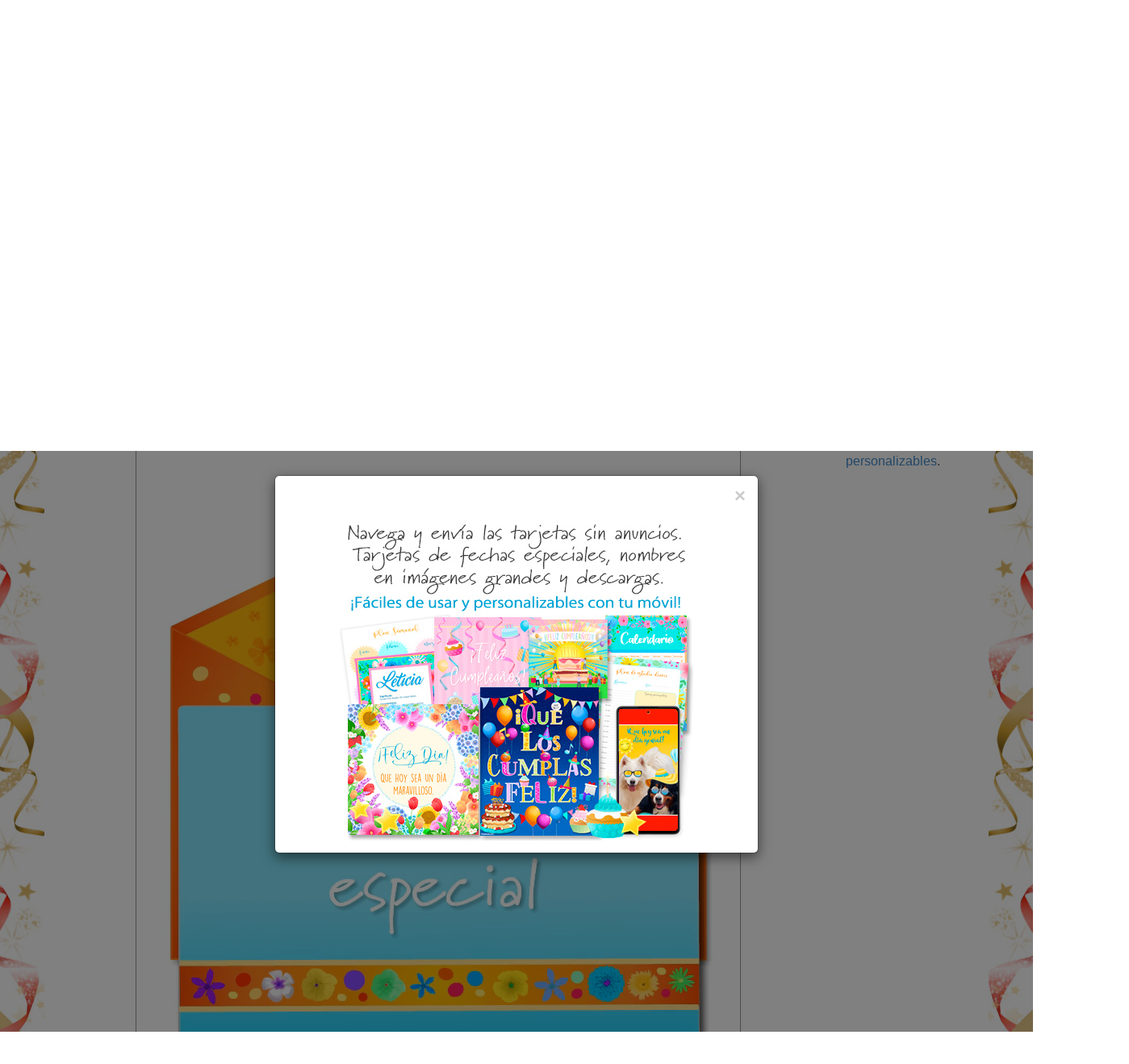

--- FILE ---
content_type: text/html; charset=utf-8
request_url: https://www.google.com/recaptcha/api2/anchor?ar=1&k=6LdZf9QZAAAAAKpkWGh4u1nnIkSPxUPzdzGiUJGx&co=aHR0cHM6Ly93d3cudHVwYXJhZGEuY29tOjQ0Mw..&hl=en&v=PoyoqOPhxBO7pBk68S4YbpHZ&size=normal&anchor-ms=20000&execute-ms=30000&cb=luc47t3f8prb
body_size: 49318
content:
<!DOCTYPE HTML><html dir="ltr" lang="en"><head><meta http-equiv="Content-Type" content="text/html; charset=UTF-8">
<meta http-equiv="X-UA-Compatible" content="IE=edge">
<title>reCAPTCHA</title>
<style type="text/css">
/* cyrillic-ext */
@font-face {
  font-family: 'Roboto';
  font-style: normal;
  font-weight: 400;
  font-stretch: 100%;
  src: url(//fonts.gstatic.com/s/roboto/v48/KFO7CnqEu92Fr1ME7kSn66aGLdTylUAMa3GUBHMdazTgWw.woff2) format('woff2');
  unicode-range: U+0460-052F, U+1C80-1C8A, U+20B4, U+2DE0-2DFF, U+A640-A69F, U+FE2E-FE2F;
}
/* cyrillic */
@font-face {
  font-family: 'Roboto';
  font-style: normal;
  font-weight: 400;
  font-stretch: 100%;
  src: url(//fonts.gstatic.com/s/roboto/v48/KFO7CnqEu92Fr1ME7kSn66aGLdTylUAMa3iUBHMdazTgWw.woff2) format('woff2');
  unicode-range: U+0301, U+0400-045F, U+0490-0491, U+04B0-04B1, U+2116;
}
/* greek-ext */
@font-face {
  font-family: 'Roboto';
  font-style: normal;
  font-weight: 400;
  font-stretch: 100%;
  src: url(//fonts.gstatic.com/s/roboto/v48/KFO7CnqEu92Fr1ME7kSn66aGLdTylUAMa3CUBHMdazTgWw.woff2) format('woff2');
  unicode-range: U+1F00-1FFF;
}
/* greek */
@font-face {
  font-family: 'Roboto';
  font-style: normal;
  font-weight: 400;
  font-stretch: 100%;
  src: url(//fonts.gstatic.com/s/roboto/v48/KFO7CnqEu92Fr1ME7kSn66aGLdTylUAMa3-UBHMdazTgWw.woff2) format('woff2');
  unicode-range: U+0370-0377, U+037A-037F, U+0384-038A, U+038C, U+038E-03A1, U+03A3-03FF;
}
/* math */
@font-face {
  font-family: 'Roboto';
  font-style: normal;
  font-weight: 400;
  font-stretch: 100%;
  src: url(//fonts.gstatic.com/s/roboto/v48/KFO7CnqEu92Fr1ME7kSn66aGLdTylUAMawCUBHMdazTgWw.woff2) format('woff2');
  unicode-range: U+0302-0303, U+0305, U+0307-0308, U+0310, U+0312, U+0315, U+031A, U+0326-0327, U+032C, U+032F-0330, U+0332-0333, U+0338, U+033A, U+0346, U+034D, U+0391-03A1, U+03A3-03A9, U+03B1-03C9, U+03D1, U+03D5-03D6, U+03F0-03F1, U+03F4-03F5, U+2016-2017, U+2034-2038, U+203C, U+2040, U+2043, U+2047, U+2050, U+2057, U+205F, U+2070-2071, U+2074-208E, U+2090-209C, U+20D0-20DC, U+20E1, U+20E5-20EF, U+2100-2112, U+2114-2115, U+2117-2121, U+2123-214F, U+2190, U+2192, U+2194-21AE, U+21B0-21E5, U+21F1-21F2, U+21F4-2211, U+2213-2214, U+2216-22FF, U+2308-230B, U+2310, U+2319, U+231C-2321, U+2336-237A, U+237C, U+2395, U+239B-23B7, U+23D0, U+23DC-23E1, U+2474-2475, U+25AF, U+25B3, U+25B7, U+25BD, U+25C1, U+25CA, U+25CC, U+25FB, U+266D-266F, U+27C0-27FF, U+2900-2AFF, U+2B0E-2B11, U+2B30-2B4C, U+2BFE, U+3030, U+FF5B, U+FF5D, U+1D400-1D7FF, U+1EE00-1EEFF;
}
/* symbols */
@font-face {
  font-family: 'Roboto';
  font-style: normal;
  font-weight: 400;
  font-stretch: 100%;
  src: url(//fonts.gstatic.com/s/roboto/v48/KFO7CnqEu92Fr1ME7kSn66aGLdTylUAMaxKUBHMdazTgWw.woff2) format('woff2');
  unicode-range: U+0001-000C, U+000E-001F, U+007F-009F, U+20DD-20E0, U+20E2-20E4, U+2150-218F, U+2190, U+2192, U+2194-2199, U+21AF, U+21E6-21F0, U+21F3, U+2218-2219, U+2299, U+22C4-22C6, U+2300-243F, U+2440-244A, U+2460-24FF, U+25A0-27BF, U+2800-28FF, U+2921-2922, U+2981, U+29BF, U+29EB, U+2B00-2BFF, U+4DC0-4DFF, U+FFF9-FFFB, U+10140-1018E, U+10190-1019C, U+101A0, U+101D0-101FD, U+102E0-102FB, U+10E60-10E7E, U+1D2C0-1D2D3, U+1D2E0-1D37F, U+1F000-1F0FF, U+1F100-1F1AD, U+1F1E6-1F1FF, U+1F30D-1F30F, U+1F315, U+1F31C, U+1F31E, U+1F320-1F32C, U+1F336, U+1F378, U+1F37D, U+1F382, U+1F393-1F39F, U+1F3A7-1F3A8, U+1F3AC-1F3AF, U+1F3C2, U+1F3C4-1F3C6, U+1F3CA-1F3CE, U+1F3D4-1F3E0, U+1F3ED, U+1F3F1-1F3F3, U+1F3F5-1F3F7, U+1F408, U+1F415, U+1F41F, U+1F426, U+1F43F, U+1F441-1F442, U+1F444, U+1F446-1F449, U+1F44C-1F44E, U+1F453, U+1F46A, U+1F47D, U+1F4A3, U+1F4B0, U+1F4B3, U+1F4B9, U+1F4BB, U+1F4BF, U+1F4C8-1F4CB, U+1F4D6, U+1F4DA, U+1F4DF, U+1F4E3-1F4E6, U+1F4EA-1F4ED, U+1F4F7, U+1F4F9-1F4FB, U+1F4FD-1F4FE, U+1F503, U+1F507-1F50B, U+1F50D, U+1F512-1F513, U+1F53E-1F54A, U+1F54F-1F5FA, U+1F610, U+1F650-1F67F, U+1F687, U+1F68D, U+1F691, U+1F694, U+1F698, U+1F6AD, U+1F6B2, U+1F6B9-1F6BA, U+1F6BC, U+1F6C6-1F6CF, U+1F6D3-1F6D7, U+1F6E0-1F6EA, U+1F6F0-1F6F3, U+1F6F7-1F6FC, U+1F700-1F7FF, U+1F800-1F80B, U+1F810-1F847, U+1F850-1F859, U+1F860-1F887, U+1F890-1F8AD, U+1F8B0-1F8BB, U+1F8C0-1F8C1, U+1F900-1F90B, U+1F93B, U+1F946, U+1F984, U+1F996, U+1F9E9, U+1FA00-1FA6F, U+1FA70-1FA7C, U+1FA80-1FA89, U+1FA8F-1FAC6, U+1FACE-1FADC, U+1FADF-1FAE9, U+1FAF0-1FAF8, U+1FB00-1FBFF;
}
/* vietnamese */
@font-face {
  font-family: 'Roboto';
  font-style: normal;
  font-weight: 400;
  font-stretch: 100%;
  src: url(//fonts.gstatic.com/s/roboto/v48/KFO7CnqEu92Fr1ME7kSn66aGLdTylUAMa3OUBHMdazTgWw.woff2) format('woff2');
  unicode-range: U+0102-0103, U+0110-0111, U+0128-0129, U+0168-0169, U+01A0-01A1, U+01AF-01B0, U+0300-0301, U+0303-0304, U+0308-0309, U+0323, U+0329, U+1EA0-1EF9, U+20AB;
}
/* latin-ext */
@font-face {
  font-family: 'Roboto';
  font-style: normal;
  font-weight: 400;
  font-stretch: 100%;
  src: url(//fonts.gstatic.com/s/roboto/v48/KFO7CnqEu92Fr1ME7kSn66aGLdTylUAMa3KUBHMdazTgWw.woff2) format('woff2');
  unicode-range: U+0100-02BA, U+02BD-02C5, U+02C7-02CC, U+02CE-02D7, U+02DD-02FF, U+0304, U+0308, U+0329, U+1D00-1DBF, U+1E00-1E9F, U+1EF2-1EFF, U+2020, U+20A0-20AB, U+20AD-20C0, U+2113, U+2C60-2C7F, U+A720-A7FF;
}
/* latin */
@font-face {
  font-family: 'Roboto';
  font-style: normal;
  font-weight: 400;
  font-stretch: 100%;
  src: url(//fonts.gstatic.com/s/roboto/v48/KFO7CnqEu92Fr1ME7kSn66aGLdTylUAMa3yUBHMdazQ.woff2) format('woff2');
  unicode-range: U+0000-00FF, U+0131, U+0152-0153, U+02BB-02BC, U+02C6, U+02DA, U+02DC, U+0304, U+0308, U+0329, U+2000-206F, U+20AC, U+2122, U+2191, U+2193, U+2212, U+2215, U+FEFF, U+FFFD;
}
/* cyrillic-ext */
@font-face {
  font-family: 'Roboto';
  font-style: normal;
  font-weight: 500;
  font-stretch: 100%;
  src: url(//fonts.gstatic.com/s/roboto/v48/KFO7CnqEu92Fr1ME7kSn66aGLdTylUAMa3GUBHMdazTgWw.woff2) format('woff2');
  unicode-range: U+0460-052F, U+1C80-1C8A, U+20B4, U+2DE0-2DFF, U+A640-A69F, U+FE2E-FE2F;
}
/* cyrillic */
@font-face {
  font-family: 'Roboto';
  font-style: normal;
  font-weight: 500;
  font-stretch: 100%;
  src: url(//fonts.gstatic.com/s/roboto/v48/KFO7CnqEu92Fr1ME7kSn66aGLdTylUAMa3iUBHMdazTgWw.woff2) format('woff2');
  unicode-range: U+0301, U+0400-045F, U+0490-0491, U+04B0-04B1, U+2116;
}
/* greek-ext */
@font-face {
  font-family: 'Roboto';
  font-style: normal;
  font-weight: 500;
  font-stretch: 100%;
  src: url(//fonts.gstatic.com/s/roboto/v48/KFO7CnqEu92Fr1ME7kSn66aGLdTylUAMa3CUBHMdazTgWw.woff2) format('woff2');
  unicode-range: U+1F00-1FFF;
}
/* greek */
@font-face {
  font-family: 'Roboto';
  font-style: normal;
  font-weight: 500;
  font-stretch: 100%;
  src: url(//fonts.gstatic.com/s/roboto/v48/KFO7CnqEu92Fr1ME7kSn66aGLdTylUAMa3-UBHMdazTgWw.woff2) format('woff2');
  unicode-range: U+0370-0377, U+037A-037F, U+0384-038A, U+038C, U+038E-03A1, U+03A3-03FF;
}
/* math */
@font-face {
  font-family: 'Roboto';
  font-style: normal;
  font-weight: 500;
  font-stretch: 100%;
  src: url(//fonts.gstatic.com/s/roboto/v48/KFO7CnqEu92Fr1ME7kSn66aGLdTylUAMawCUBHMdazTgWw.woff2) format('woff2');
  unicode-range: U+0302-0303, U+0305, U+0307-0308, U+0310, U+0312, U+0315, U+031A, U+0326-0327, U+032C, U+032F-0330, U+0332-0333, U+0338, U+033A, U+0346, U+034D, U+0391-03A1, U+03A3-03A9, U+03B1-03C9, U+03D1, U+03D5-03D6, U+03F0-03F1, U+03F4-03F5, U+2016-2017, U+2034-2038, U+203C, U+2040, U+2043, U+2047, U+2050, U+2057, U+205F, U+2070-2071, U+2074-208E, U+2090-209C, U+20D0-20DC, U+20E1, U+20E5-20EF, U+2100-2112, U+2114-2115, U+2117-2121, U+2123-214F, U+2190, U+2192, U+2194-21AE, U+21B0-21E5, U+21F1-21F2, U+21F4-2211, U+2213-2214, U+2216-22FF, U+2308-230B, U+2310, U+2319, U+231C-2321, U+2336-237A, U+237C, U+2395, U+239B-23B7, U+23D0, U+23DC-23E1, U+2474-2475, U+25AF, U+25B3, U+25B7, U+25BD, U+25C1, U+25CA, U+25CC, U+25FB, U+266D-266F, U+27C0-27FF, U+2900-2AFF, U+2B0E-2B11, U+2B30-2B4C, U+2BFE, U+3030, U+FF5B, U+FF5D, U+1D400-1D7FF, U+1EE00-1EEFF;
}
/* symbols */
@font-face {
  font-family: 'Roboto';
  font-style: normal;
  font-weight: 500;
  font-stretch: 100%;
  src: url(//fonts.gstatic.com/s/roboto/v48/KFO7CnqEu92Fr1ME7kSn66aGLdTylUAMaxKUBHMdazTgWw.woff2) format('woff2');
  unicode-range: U+0001-000C, U+000E-001F, U+007F-009F, U+20DD-20E0, U+20E2-20E4, U+2150-218F, U+2190, U+2192, U+2194-2199, U+21AF, U+21E6-21F0, U+21F3, U+2218-2219, U+2299, U+22C4-22C6, U+2300-243F, U+2440-244A, U+2460-24FF, U+25A0-27BF, U+2800-28FF, U+2921-2922, U+2981, U+29BF, U+29EB, U+2B00-2BFF, U+4DC0-4DFF, U+FFF9-FFFB, U+10140-1018E, U+10190-1019C, U+101A0, U+101D0-101FD, U+102E0-102FB, U+10E60-10E7E, U+1D2C0-1D2D3, U+1D2E0-1D37F, U+1F000-1F0FF, U+1F100-1F1AD, U+1F1E6-1F1FF, U+1F30D-1F30F, U+1F315, U+1F31C, U+1F31E, U+1F320-1F32C, U+1F336, U+1F378, U+1F37D, U+1F382, U+1F393-1F39F, U+1F3A7-1F3A8, U+1F3AC-1F3AF, U+1F3C2, U+1F3C4-1F3C6, U+1F3CA-1F3CE, U+1F3D4-1F3E0, U+1F3ED, U+1F3F1-1F3F3, U+1F3F5-1F3F7, U+1F408, U+1F415, U+1F41F, U+1F426, U+1F43F, U+1F441-1F442, U+1F444, U+1F446-1F449, U+1F44C-1F44E, U+1F453, U+1F46A, U+1F47D, U+1F4A3, U+1F4B0, U+1F4B3, U+1F4B9, U+1F4BB, U+1F4BF, U+1F4C8-1F4CB, U+1F4D6, U+1F4DA, U+1F4DF, U+1F4E3-1F4E6, U+1F4EA-1F4ED, U+1F4F7, U+1F4F9-1F4FB, U+1F4FD-1F4FE, U+1F503, U+1F507-1F50B, U+1F50D, U+1F512-1F513, U+1F53E-1F54A, U+1F54F-1F5FA, U+1F610, U+1F650-1F67F, U+1F687, U+1F68D, U+1F691, U+1F694, U+1F698, U+1F6AD, U+1F6B2, U+1F6B9-1F6BA, U+1F6BC, U+1F6C6-1F6CF, U+1F6D3-1F6D7, U+1F6E0-1F6EA, U+1F6F0-1F6F3, U+1F6F7-1F6FC, U+1F700-1F7FF, U+1F800-1F80B, U+1F810-1F847, U+1F850-1F859, U+1F860-1F887, U+1F890-1F8AD, U+1F8B0-1F8BB, U+1F8C0-1F8C1, U+1F900-1F90B, U+1F93B, U+1F946, U+1F984, U+1F996, U+1F9E9, U+1FA00-1FA6F, U+1FA70-1FA7C, U+1FA80-1FA89, U+1FA8F-1FAC6, U+1FACE-1FADC, U+1FADF-1FAE9, U+1FAF0-1FAF8, U+1FB00-1FBFF;
}
/* vietnamese */
@font-face {
  font-family: 'Roboto';
  font-style: normal;
  font-weight: 500;
  font-stretch: 100%;
  src: url(//fonts.gstatic.com/s/roboto/v48/KFO7CnqEu92Fr1ME7kSn66aGLdTylUAMa3OUBHMdazTgWw.woff2) format('woff2');
  unicode-range: U+0102-0103, U+0110-0111, U+0128-0129, U+0168-0169, U+01A0-01A1, U+01AF-01B0, U+0300-0301, U+0303-0304, U+0308-0309, U+0323, U+0329, U+1EA0-1EF9, U+20AB;
}
/* latin-ext */
@font-face {
  font-family: 'Roboto';
  font-style: normal;
  font-weight: 500;
  font-stretch: 100%;
  src: url(//fonts.gstatic.com/s/roboto/v48/KFO7CnqEu92Fr1ME7kSn66aGLdTylUAMa3KUBHMdazTgWw.woff2) format('woff2');
  unicode-range: U+0100-02BA, U+02BD-02C5, U+02C7-02CC, U+02CE-02D7, U+02DD-02FF, U+0304, U+0308, U+0329, U+1D00-1DBF, U+1E00-1E9F, U+1EF2-1EFF, U+2020, U+20A0-20AB, U+20AD-20C0, U+2113, U+2C60-2C7F, U+A720-A7FF;
}
/* latin */
@font-face {
  font-family: 'Roboto';
  font-style: normal;
  font-weight: 500;
  font-stretch: 100%;
  src: url(//fonts.gstatic.com/s/roboto/v48/KFO7CnqEu92Fr1ME7kSn66aGLdTylUAMa3yUBHMdazQ.woff2) format('woff2');
  unicode-range: U+0000-00FF, U+0131, U+0152-0153, U+02BB-02BC, U+02C6, U+02DA, U+02DC, U+0304, U+0308, U+0329, U+2000-206F, U+20AC, U+2122, U+2191, U+2193, U+2212, U+2215, U+FEFF, U+FFFD;
}
/* cyrillic-ext */
@font-face {
  font-family: 'Roboto';
  font-style: normal;
  font-weight: 900;
  font-stretch: 100%;
  src: url(//fonts.gstatic.com/s/roboto/v48/KFO7CnqEu92Fr1ME7kSn66aGLdTylUAMa3GUBHMdazTgWw.woff2) format('woff2');
  unicode-range: U+0460-052F, U+1C80-1C8A, U+20B4, U+2DE0-2DFF, U+A640-A69F, U+FE2E-FE2F;
}
/* cyrillic */
@font-face {
  font-family: 'Roboto';
  font-style: normal;
  font-weight: 900;
  font-stretch: 100%;
  src: url(//fonts.gstatic.com/s/roboto/v48/KFO7CnqEu92Fr1ME7kSn66aGLdTylUAMa3iUBHMdazTgWw.woff2) format('woff2');
  unicode-range: U+0301, U+0400-045F, U+0490-0491, U+04B0-04B1, U+2116;
}
/* greek-ext */
@font-face {
  font-family: 'Roboto';
  font-style: normal;
  font-weight: 900;
  font-stretch: 100%;
  src: url(//fonts.gstatic.com/s/roboto/v48/KFO7CnqEu92Fr1ME7kSn66aGLdTylUAMa3CUBHMdazTgWw.woff2) format('woff2');
  unicode-range: U+1F00-1FFF;
}
/* greek */
@font-face {
  font-family: 'Roboto';
  font-style: normal;
  font-weight: 900;
  font-stretch: 100%;
  src: url(//fonts.gstatic.com/s/roboto/v48/KFO7CnqEu92Fr1ME7kSn66aGLdTylUAMa3-UBHMdazTgWw.woff2) format('woff2');
  unicode-range: U+0370-0377, U+037A-037F, U+0384-038A, U+038C, U+038E-03A1, U+03A3-03FF;
}
/* math */
@font-face {
  font-family: 'Roboto';
  font-style: normal;
  font-weight: 900;
  font-stretch: 100%;
  src: url(//fonts.gstatic.com/s/roboto/v48/KFO7CnqEu92Fr1ME7kSn66aGLdTylUAMawCUBHMdazTgWw.woff2) format('woff2');
  unicode-range: U+0302-0303, U+0305, U+0307-0308, U+0310, U+0312, U+0315, U+031A, U+0326-0327, U+032C, U+032F-0330, U+0332-0333, U+0338, U+033A, U+0346, U+034D, U+0391-03A1, U+03A3-03A9, U+03B1-03C9, U+03D1, U+03D5-03D6, U+03F0-03F1, U+03F4-03F5, U+2016-2017, U+2034-2038, U+203C, U+2040, U+2043, U+2047, U+2050, U+2057, U+205F, U+2070-2071, U+2074-208E, U+2090-209C, U+20D0-20DC, U+20E1, U+20E5-20EF, U+2100-2112, U+2114-2115, U+2117-2121, U+2123-214F, U+2190, U+2192, U+2194-21AE, U+21B0-21E5, U+21F1-21F2, U+21F4-2211, U+2213-2214, U+2216-22FF, U+2308-230B, U+2310, U+2319, U+231C-2321, U+2336-237A, U+237C, U+2395, U+239B-23B7, U+23D0, U+23DC-23E1, U+2474-2475, U+25AF, U+25B3, U+25B7, U+25BD, U+25C1, U+25CA, U+25CC, U+25FB, U+266D-266F, U+27C0-27FF, U+2900-2AFF, U+2B0E-2B11, U+2B30-2B4C, U+2BFE, U+3030, U+FF5B, U+FF5D, U+1D400-1D7FF, U+1EE00-1EEFF;
}
/* symbols */
@font-face {
  font-family: 'Roboto';
  font-style: normal;
  font-weight: 900;
  font-stretch: 100%;
  src: url(//fonts.gstatic.com/s/roboto/v48/KFO7CnqEu92Fr1ME7kSn66aGLdTylUAMaxKUBHMdazTgWw.woff2) format('woff2');
  unicode-range: U+0001-000C, U+000E-001F, U+007F-009F, U+20DD-20E0, U+20E2-20E4, U+2150-218F, U+2190, U+2192, U+2194-2199, U+21AF, U+21E6-21F0, U+21F3, U+2218-2219, U+2299, U+22C4-22C6, U+2300-243F, U+2440-244A, U+2460-24FF, U+25A0-27BF, U+2800-28FF, U+2921-2922, U+2981, U+29BF, U+29EB, U+2B00-2BFF, U+4DC0-4DFF, U+FFF9-FFFB, U+10140-1018E, U+10190-1019C, U+101A0, U+101D0-101FD, U+102E0-102FB, U+10E60-10E7E, U+1D2C0-1D2D3, U+1D2E0-1D37F, U+1F000-1F0FF, U+1F100-1F1AD, U+1F1E6-1F1FF, U+1F30D-1F30F, U+1F315, U+1F31C, U+1F31E, U+1F320-1F32C, U+1F336, U+1F378, U+1F37D, U+1F382, U+1F393-1F39F, U+1F3A7-1F3A8, U+1F3AC-1F3AF, U+1F3C2, U+1F3C4-1F3C6, U+1F3CA-1F3CE, U+1F3D4-1F3E0, U+1F3ED, U+1F3F1-1F3F3, U+1F3F5-1F3F7, U+1F408, U+1F415, U+1F41F, U+1F426, U+1F43F, U+1F441-1F442, U+1F444, U+1F446-1F449, U+1F44C-1F44E, U+1F453, U+1F46A, U+1F47D, U+1F4A3, U+1F4B0, U+1F4B3, U+1F4B9, U+1F4BB, U+1F4BF, U+1F4C8-1F4CB, U+1F4D6, U+1F4DA, U+1F4DF, U+1F4E3-1F4E6, U+1F4EA-1F4ED, U+1F4F7, U+1F4F9-1F4FB, U+1F4FD-1F4FE, U+1F503, U+1F507-1F50B, U+1F50D, U+1F512-1F513, U+1F53E-1F54A, U+1F54F-1F5FA, U+1F610, U+1F650-1F67F, U+1F687, U+1F68D, U+1F691, U+1F694, U+1F698, U+1F6AD, U+1F6B2, U+1F6B9-1F6BA, U+1F6BC, U+1F6C6-1F6CF, U+1F6D3-1F6D7, U+1F6E0-1F6EA, U+1F6F0-1F6F3, U+1F6F7-1F6FC, U+1F700-1F7FF, U+1F800-1F80B, U+1F810-1F847, U+1F850-1F859, U+1F860-1F887, U+1F890-1F8AD, U+1F8B0-1F8BB, U+1F8C0-1F8C1, U+1F900-1F90B, U+1F93B, U+1F946, U+1F984, U+1F996, U+1F9E9, U+1FA00-1FA6F, U+1FA70-1FA7C, U+1FA80-1FA89, U+1FA8F-1FAC6, U+1FACE-1FADC, U+1FADF-1FAE9, U+1FAF0-1FAF8, U+1FB00-1FBFF;
}
/* vietnamese */
@font-face {
  font-family: 'Roboto';
  font-style: normal;
  font-weight: 900;
  font-stretch: 100%;
  src: url(//fonts.gstatic.com/s/roboto/v48/KFO7CnqEu92Fr1ME7kSn66aGLdTylUAMa3OUBHMdazTgWw.woff2) format('woff2');
  unicode-range: U+0102-0103, U+0110-0111, U+0128-0129, U+0168-0169, U+01A0-01A1, U+01AF-01B0, U+0300-0301, U+0303-0304, U+0308-0309, U+0323, U+0329, U+1EA0-1EF9, U+20AB;
}
/* latin-ext */
@font-face {
  font-family: 'Roboto';
  font-style: normal;
  font-weight: 900;
  font-stretch: 100%;
  src: url(//fonts.gstatic.com/s/roboto/v48/KFO7CnqEu92Fr1ME7kSn66aGLdTylUAMa3KUBHMdazTgWw.woff2) format('woff2');
  unicode-range: U+0100-02BA, U+02BD-02C5, U+02C7-02CC, U+02CE-02D7, U+02DD-02FF, U+0304, U+0308, U+0329, U+1D00-1DBF, U+1E00-1E9F, U+1EF2-1EFF, U+2020, U+20A0-20AB, U+20AD-20C0, U+2113, U+2C60-2C7F, U+A720-A7FF;
}
/* latin */
@font-face {
  font-family: 'Roboto';
  font-style: normal;
  font-weight: 900;
  font-stretch: 100%;
  src: url(//fonts.gstatic.com/s/roboto/v48/KFO7CnqEu92Fr1ME7kSn66aGLdTylUAMa3yUBHMdazQ.woff2) format('woff2');
  unicode-range: U+0000-00FF, U+0131, U+0152-0153, U+02BB-02BC, U+02C6, U+02DA, U+02DC, U+0304, U+0308, U+0329, U+2000-206F, U+20AC, U+2122, U+2191, U+2193, U+2212, U+2215, U+FEFF, U+FFFD;
}

</style>
<link rel="stylesheet" type="text/css" href="https://www.gstatic.com/recaptcha/releases/PoyoqOPhxBO7pBk68S4YbpHZ/styles__ltr.css">
<script nonce="J1HUxoi4awvcPxTDSrR89g" type="text/javascript">window['__recaptcha_api'] = 'https://www.google.com/recaptcha/api2/';</script>
<script type="text/javascript" src="https://www.gstatic.com/recaptcha/releases/PoyoqOPhxBO7pBk68S4YbpHZ/recaptcha__en.js" nonce="J1HUxoi4awvcPxTDSrR89g">
      
    </script></head>
<body><div id="rc-anchor-alert" class="rc-anchor-alert"></div>
<input type="hidden" id="recaptcha-token" value="[base64]">
<script type="text/javascript" nonce="J1HUxoi4awvcPxTDSrR89g">
      recaptcha.anchor.Main.init("[\x22ainput\x22,[\x22bgdata\x22,\x22\x22,\[base64]/[base64]/[base64]/KE4oMTI0LHYsdi5HKSxMWihsLHYpKTpOKDEyNCx2LGwpLFYpLHYpLFQpKSxGKDE3MSx2KX0scjc9ZnVuY3Rpb24obCl7cmV0dXJuIGx9LEM9ZnVuY3Rpb24obCxWLHYpe04odixsLFYpLFZbYWtdPTI3OTZ9LG49ZnVuY3Rpb24obCxWKXtWLlg9KChWLlg/[base64]/[base64]/[base64]/[base64]/[base64]/[base64]/[base64]/[base64]/[base64]/[base64]/[base64]\\u003d\x22,\[base64]\\u003d\x22,\x22JcKARcKLwprDimxDwp0aw7fCnMKzwrrCmDIawqtLw6FawojDpxR/w64FCR4Gwqg8IcOjw7jDpWEDw7syKsONwpHCiMOSwp3CpWheZGYHMhfCn8KzdTnDqhFbVcOiK8O/[base64]/CtABkCTTCv8ORwpvDjcOfwox6aMO6F3jCr3fDjl5Nwop2T8OsXhRsw6gIwpbDpMOiwohwd1Eyw64cXXDDrMKgRz8yXEltQUh9RztnwqF6wrPClhY9w6wcw58UwqA6w6Yfw7Mqwr86w6fDvhTClT1Iw6rDikthExA/[base64]/ChcOKw6w0OyvCj8Ocw7HCtA7Dm8KNB8Obw4/DncOuw4TDv8KDw67DjgcLO0kEEcOvYRHDtDDCnmIgQlA3UsOCw5XDncKpY8K+w4UxE8KVOsKZwqAjwrMlfMKBw6Akwp7CrGAsQXMgwoXCrXzDssKAJXjCmsKUwqE5wrLCqR/DjSAFw5IHC8KVwqQvwq4SMGHCqMKVw60nwoTDsjnCikVyBlHDi8OmNwoRwpc6wqFQRSTDjh7DpMKJw64ew7fDn0wOw5E2woxkKGfCj8K+wqQYwokuwopKw59Ew5J+wrsRbB81wrrCnR3DucK9wrLDvkcADcK2w5rDuMKqL1oZEyzChsK9TjfDscO/bMOuwqLClyVmC8KGwoI5DsOBw4lBQcKrGcKFU1RJwrXDgcOCwoHClV0jwo5FwrHCtxHDrMKOXWFxw4Ftw7NWDwvDkcO3ennCoSsGwqJ2w64XbcO0UiEsw4rCscK8BMK1w5VNw653bzkLfCrDo1cAGsOmbg/DhsOHU8KnSVgqB8OcAMOMw5fDmD3DvsO6wqYlw7tFPEpVw63CsCQObcOLwr0ywpzCkcKUBE5ow63DmglOwo7DkxlyDF3CkSzDl8OGcGlqw7fDssOUw7MAwr/DtWXCrULCjXjDklgvDybCh8Kww4ELCsKuPVRvw4Uiw4cGwpDDgicyMMOow6fDoMOtwoXDiMK1BMKCA8OdXsO0SsKYNMKsw7/CrsOfQsK2b1FbwpfDucKdRsKGScOXbRPDi0zCnMOIwprDq8OdZhJrw4fDmMOkwo1Fw7jCvMOmwqXDp8K6fUPDlU/Du0bDkWfCh8KyGH/DlFsrZ8Orw6cUO8OZZcOVw60ww7TClkPDihATw7vCgsOjw4gpacKyfQ0oE8O6Lg3ClRTDuMOwUHAedMKLbCgAwrJWf3fDsWcpBkbCicO6w70vY1rCj2zCm0LCuSASw6hVw6/Cg8K7wqLCsMKEw4XDk2LCrcKOWkbCjMOxIMOpw411I8KrQMOKw6cHw4ABCzrDpATDumEndMKSL3bCrirDjF8/XxBYw5gFw61kwr03w6HDpGTDkcKlw5I7SsK7FVzCpCQhwprDo8OpdE5TQMOSO8OwYjXCrMKRPQRUw7okE8KDd8O3Em5Db8OPw4fDogdywpIFwq/DkXLDuzbDliYqfy3ClsOUwqXDtMKeLETDg8OVUwFqFnw6wo3CuMKJZcK2ai3CsMO2RRpEWyImw6kOLsK3wpDCgsOWw59WRMOYHHMLw5PCpw9feMKbwoTCh10mFm1SwqrDuMKDCsK0w7vDpBFBC8OFd2zDvg/DpU8Kw7J1DsO3Q8Ovw7TCvybCnFgaEcKqwr1mdMOnw7XDusKIwqhCKn8uwrjCrcOLQhV2TBrClBcAXsOBccKDIWBQw6rDmADDusKle8O0WsKkI8O2S8KRIcOuwrxOwrJiIBvCkz4mazrDjC/CvSoTwpxoPC1jQj0fNBHCk8KiacOTJMKEw7zDuj3CjyDDsMOIwq3DgmgOw6DCq8Ogw5YmDsKOOMOpw6XDoyrCgAHChyoQb8O2XnvDg00tO8KVwqoHwqtQOsKvaB5lworCuDpyZwEcw5zDk8ODJDXCjsKIwq3DvcO5w6ATLVllwr/CgsKyw7NPCcK1w4zDkcKcEcKBw7rCl8Kowo3CmW8IHMKXwrR9w5R8EsKrwqPCmcKgDADCssOhaQnCgcKHAzbCqMKewqXCgGfDkiPCgsOxwpJsw6/ClcOcOUfDuhDCiVDDqcObwoHDrzvDgmMsw6ASH8OSdMOUw53Dlj/DjTXDpRXDtB9dF3M1wpsgwqfCoAEdYMOnA8OIw6N1UQ0cwr5KflDDlQ/DkMOzw5zDo8K4woYqwpVaw7pfVMOHwoAUwoLDmcKrw6ctw67ClcKXfMO5WcOeLMOBHAwPwpQzw6p/EMO/wosMTS3DusKXBsOBX1nCjcOKwoLDqAvCl8KOw5Q4wrgZwrgHw7bCsw87CMKaXWxUO8KTw41fJB4owr3Ciz3CmBN3w5DDog3DrVjCsGVLw5wQwobDhUt+BEPCjU/[base64]/DtMO1SMOmaMOTw6rCoMK6Cn0EwrbCmcKCHMKaa8K/wqnCs8Osw79Fb1gVdsOyexVdPkYlw4jCscK0KxFoTl1WL8K7wqFJw5N7w5Qew744wqnCmWosT8OlwrkeHsOVw43DhEgfw4fDizLCk8KNa1rCnsOBZx06w6ZRw5Ncw4AfX8KFccOhIwXCrMOnTcK9XCwrbsOXwqoRw6wBNMOuRScqwpfCvzI3Q8KRFVbDmGrDiMKfw5/Cv1JvQcKjP8KNJyXDh8OhdwTCnsODFUTCgsKPA03DicKeYS/[base64]/CrgrDg8Khw4zCjGgVwrQVw6IbY8Oswo7DucO9CMKmwrNgw55Uw6UnTWd7MA3CvRTDsRbDrcO3NMKoAyQgwqxnKsODbAxHw4LCp8KHWEDCgsKlOjppZsKfZcOYE2vDlmNLw4BNby/[base64]/CisKAw4tWw4gON8Kvdw1kwrrCucKjT158WxvCjMKbGHHDoV5sSMOuQMKQcwMFwq7DksOewpHDinMBVsOQw5HCm8KOw4Mgw5FNw4N0w6LCkMOGYsK/CsOjw59LwrM6DsOsMXAuwovCrnk/[base64]/LnzDq8KtJcKOQ8O6wq/[base64]/Djjtxczl9DF/DixknCMOTIh/[base64]/w5cow4fDrClmcVXDqhTCvUlhf31YwqjCnnfCicOiHhnCn8KUYMKZYsKhb2HCgMKVwrrDtMO1LDLCklLDn24Ow4jCrMKNw5/CqsKCwqJ8WAjClsKUwo1ba8Oiw6DDvw3Dj8OAwrTDnE5sa8O0wokbLcKLwoDCrWYqS1nDl21jw7HDksKswo8xBQrCvDdUw4HChGIBJGDDuEJqTMKxwpplDsOBMyl2w43Cs8Kow7nDi8OHw7fDuSzCjcOOwrbCi0/DkcO7w6bCi8K6w7QGFQrDmcOKw53ClMObLj8bHmTDt8Osw7wiXcOSYcOww45DVMKZw71Hw4XDuMOHw4DCnMKawp/CsiDDlTvCmQXDm8OYeMK/[base64]/Do8OAOFDDnsOifHrDr8Kuw7jCgMK5w7/Dt8KpAsONDnvDksKUS8KTw5YnYD3DqMOsw5EKIMKxw4PDuSsSSMOOQMKjw7vCgsONET3Cj8K6BsKow4HDig3DmjfDtcOPVyY4wqbDqsO/QyYzw69Bwqw7MsKcwqlUFMKswpzDoRvCigt5McKFw6DDqQNlw6DCvANfw5dtw4Qpw6g/AkzDlwfCsWHDgsOvS8OPC8O4w6/CrcK0wrMawrrDrsK0McO3w4hTw7t2S3EzGxp+wrHDncKMDinCpsKfS8KAKcKMCVvDo8Ozw5jDhz4vMQ3DuMKJQ8O4woM/ThrDqF0lwrHDmjPCsFHDssONQ8OoZ1/DhxPCmQ/[base64]/DqcKBcsKbcUTDp8OJBzkQLsKHaRPDtMKGTMOvcsOqwqUCSj/DjcKPLsO8FMO/wobDnMKgwrfDsmXDiHQ3PMKzW0LDtsK5w7EBwoDCtMOBwrjCug1fw6cewr7CoGHDhSJMQyddMsKOw4vDj8OxKcKpYcOqbMO8cwR8RR8tI8KMwrgvbBrDr8KswojCq3Vhw4vCjlJECMK7SSDDucKQw4/CusOITgRFP8Khc3fCkSIvw47CvcKeMsOUw43Drh3CnyTDr3PDoR/CtMOgw53DpMKhw4APwpHDiFfDgcK3IAMtw7YOwpPCoMOHwqPChsOawrJMwpvDvMKLcEvCsU/CuFN0P8OXWsOGOVpjdyrCkUU1w5NtwqLDq2YuwpcXw784HDXDlsKDwprDv8OkSMOjQMKLdwLDpXLCvhTCk8KfDSfChsKQIGxawofCgjfCpsKvwrjCnynCgDt+wqp4YMOXdw0xwoInIiTCh8O8w5djw5wCIi7DqAZXwpwxwr3Dk1PDuMKkw7Z0Nk/DrWbCucO9OMKZw71tw5YrN8OLw5XCjlPDqEfCv8KLYsOuRinDuicJMcOKBA0ew7bCgsO+UxnDqMKRw5wdTSLDsMOvw5PDhMO7w51JHVTCiD/ChsKwOmVPCsOGBsKHw5bDrMKcPEoFwqldw43CosOBV8OpAcK3wpF9dDvDkj8mU8OiwpJPw7PDq8KwEcKew7vCsTsFBXrDmsKjw5PCnwbDtsO3SMOtL8OjYzbDhcOvwprDisOrwrrDtMKBAFPDtD1AwrgpZsKdBcOnbjvCvAIeVyQ7wonCkXcgVCNif8KmGMKMwqA/[base64]/[base64]/DgMOeQhQTw49Aw7jDv8KaM8OEw7xRw448L8K+wogGwpHDqDFdDhhGwoEXw7PDp8O9wo/Dr28ywokvw5vComXDucOHwoE8ScOnKxTCsGcydFTDgMOYJ8Ksw49RZWbCk1wxVsOYwq/[base64]/[base64]/wqxRMcO+w4/[base64]/DmWnCicOuTsO/YEYLSsOqwpp0R8KxcMOOwrQpRsKMwoTDs8O6woMwVy06ZFF9wo7DgDAsJcKqRF/DiMOAT3bDiCzCmsOxwqcEw7jDl8O8wrACa8OZw5E4wo3Cp0bCh8ODw447S8OGfj7Dg8KWTBtOwrRNRUbDoMKuw5vDpMO5woMbfsKGOD4qw74twpFEw4DCiEAiKcOYw7DDpMOkw6rCtcK0wo7Cry8wwqTCkcOxwq9/T8KVwppnw43DjlbCl8KgwqLCkH51w5d7wrvDuCDCvcKgwqpOZsOmwqfDnsO8KAfCsywcwofCnDYAc8OEwoVFXxzDssOCU17CucKlTcKTGMKVF8KsPinCqsOpw53DjMOpw77DtHNmw4g7wo5qwrEREsKLw6IseWHCjsOEOWjDv018AjwRESjDlsKGwp7CiMOgwp7Chm/[base64]/[base64]/Cq8OKw7c6w4IWOXnClGsmw41/w6nDn8OxNDnCjTcaJE/ClMOMwoV8w73CulvDqsO1w6PDnMKcHUFswqVGw7F9FMOCesOtw73CjsK7w6bCtsOOw6hbQGDCpyRRcUMZw4VEB8OGw7NVwogRwo3DosKVMcOlOBPDhXHDlHLDv8OsY01Iw7LCocOLUGTCpFgBw6rCm8KLw7/DtHEvwqcWJU3CpcO7wrtQwq9KwqgQwoDCoDfDi8O7dijDnl0SNAvDlMO5w53Ch8KbdnlUw7bDj8O1wpJOw49Ew457fh/[base64]/wppkwpVtWcKsQMOOw43Ci8Oow69xw4bCn8K2wpbDusOEUhvDly/DmjwWXjd+BGjDq8OHbcODZ8KIBMK/bcOBI8KvDsOvw7rCgTF0UcOCZ10BwqXCgQHCocKqwqnCkj3DjS0Lw7omwrTDo08rwp7CmsKFw6rDtGHDmmrCqwHCmVJHwqvCklJNEMKsWRbClMOrGcKdwq/CijBJd8KJEHvCj2LCkCojw7xGw6LCihvDsEzDl3jCn1BVUsOwJMKrLsO/fFrDicKqwr99w6XCjsOuwq/Dp8KtwpPCoMOYw6vDm8Ohw6lIdg52SWjCu8KQCUB1wo0iw6s/wpzCmhfCtcOjIE3CrD3ChHXCslF+TgnDrw0VXDMZwr0Hw4wyZwvDhcOvw7rDnsOVFQstw6JPGMKXw5kRwp8EU8Kjw5DChxMlwp18wq/[base64]/CpgfDpRHDjsKNR8ODw5Fwwox5wpp4w5jCh3PDmx98QUUXAGPCjA/CpB/DvRxhH8OTwqB2w6fDkgLCssKXwqbDtsOqY03CqsKmwrw8wqHCgMKiwrQSVMKVRMKqwrPCvsOswrR8w5sAFcOvwqPCgsOFAcKVw6s1JsKwwpNrXDjDsm3DlMOIc8OENsOQwqrDnC87W8OVFcOQwrBDw7NVw7dWw4JhIMOeWWLChAFyw7EHOlVaDUvCrMK6wp1UScOtw7/[base64]/GMKGWcK1wpF9wo7CtcOrw7LCskvDicKlYCgfUcK0worChsOyOcOOwqnCtB4qw4VQw61Mwp7DoGrDgcO7VsO4Q8KmKcOCAcOnS8OJw7rCoFHDusKIw6XCmFLDrlLCoj/CgDjDgcOlwqFJPsK8G8KmJsK9w6x7w4RDwpoRw6tow4Jcw5o0BmZ0D8KdwoM8w5DCq1E3HDMww7XCjWoYw4Frw7crwr3CmsOqw7XDiy9lw680J8KvYMKmTsKzPsKPSVnDkx9HbFx/woXCo8OlU8OGNgXDq8KgRsOkw45GwoXDqVXDm8O/[base64]/Cj8KaLcKEw6Bgw4/CuAs3w7oawofDvsOkdDI7w55VUcKqFsOzFDVHwrPDnsOyZw95wpDCpxAqw7dqLcKTwqYUwpJIw5U1J8KRw7gXwr4Qfg1/MMOcwokDwr3Ckm4VRWjDlF55wqbDvsOOw7s2wobCrnFCecOXZcKgf2guwqAPw5PDtsOdJMKswqROw4JCV8K/w50LbTx5GMKiFMKRw4jDhcOZJsKdaD3DjVNnFH4/YHsqwpDCr8OEScKsHsO3w5vCtCXCgHTDjjBOwo1Uw4XDm0k4OS9CUcOfVAJrw4fCjVzCqsO3w6lMwqDCuMKZw5PCqMKZw7U4w5jCk1BLwpjCq8KPw4bChcOZw5bDnQMPwo9Qw4vCkMOxwpTDm2PDlsODwqVmEX8tGAXCtUJBY0rDrijDtw5nasKdwq/DtE3CsVxiFMOCw4EJKMKoEgrCnsKvwolUKcOICgDDtsO7wo3ChsO8wr3CiRDCrFEARiElw73DkcO8UMK5VWJld8Ocw5Z2w77CsMOxwqjCt8K/[base64]/w6YZw5bDvhN0w6cWcCgUU8KKwpsMb8KrOkJJwr7DscKOwqIKwoYxw4wzXMOrw5jCgcKHNMOxZj13wqDCpsKtw7DDgVzDmiLDkMKDQ8OwD2sJw7LCt8OOwpAQFCJ+w6vDog7Cj8OQSsO8w7tGXgzCiwrCtn1Wwpt1Gg5Dw4lSw7/DkcKwMUzDonHCjcOPNRnCry3DjcO7wqtjwrXDssK3DibDsxY/Hj7CsMOswrvDisO8wqZwSMOMXsKVwrJGATkzZMOrwociw4FIFE86Ih4ResO0w70VfwMmT3bCusOIBcO4wpfDulzDpcKXahHCnynCvll3cMOtw6EuwrDCg8K7wpkzw4J9w7U8O1okaUdUNkvCnsKFbcKNdiAlE8OUw7MxZ8OZwrF9dcKoKThUwqUQF8KDwq/ChcOrZD92wolDw4vCohLCkcKCw6lMBjTCk8KTw63Cmy1FAcKTwpbCjUvDscOQwoo9w6xjZ0/CqsKWwo/[base64]/Dn8OJwqleNyPDrzs/[base64]/CisK6w65+woAtw6NCwqFPw6YDRQjClSFJdHrCm8Kaw5JwPcOPwphVw6PCsy/Ckxd3w6/CgMO8woUtw7EYA8O6w4gwD00UEMKpbk/[base64]/Dm08UecKQH8KkE2ctwqvCh8ORLsKARMKgZHYAwrPDqSY5NlUTwozCpE/DvsKIw7XChnjDvMOOej7Du8KOT8KYwpXDpwtQScKuBcOnVMKHFMONw5jCln/[base64]/[base64]/[base64]/CpWtWwoxnRMKVwpxMBjxAEwBfw4NFwopbwrLDlWRkbsK2UMK1XcKdw4jCimNNNMOhwqLCnsKSw6zCjMK/w73DnWMawr8lFhTCtcOPw7VhJcKhR2F3wqJ6N8OwwojDlXw1wpXDvnzDpMOFwqo1Um/Cm8OjwoU/VxTDj8OKG8ORb8Ovw5kow7o9MBXDjMOrOcOMP8OpNz/DtlAzwoXDq8O5CkzCjV7CjyVvw6zCnjMxYMO5I8O/wqnCiBwGwpLDi0/DiV3CqW/[base64]/CisOFesOiw63Dj8O5w5/DsBTDgsOEw4lMBcO6XnwGP8O4HwrDv3cDecOwHcKiwqlAH8O4woDCiwMcJ1kEw7Y0wpbDjsOcwoLCo8K+eAxLScORw6Ekwp7DlkZlcsOfwpHCu8OgQD5aD8K9w7ZYwobCi8KqLl/CsxzCg8K+w7R3w7LDh8K0RcKUPyLDgcO8C1HCucKKwrXCncKnw65dwp/CtsKeT8KhbMKmbHbDrcKUbcKvwrInYA5uw6HDh8O+DDsnTsKAw5ZPwrjDusKCAsOGw4cNw5w5P0Nhw4l3w50/LxROwo8fwrbChMObwprCg8O6In7DiGHDp8OSw6MuwrtVwqQzw5ACw6d5wrbDkMO2YMKNdsOsW0gcwqbDgMK3w7nCosOkwp59w7XCosO/[base64]/CjcKsVnjDtMOlXmjDisKpwoPCkcOFGTHCu8KxIMO7wpcmwqvCgMKWYzDCill+TsK3woHCgALClUZza33DosOwdmPDulTCusOxF3ZlB0HDmhzCkcKyID3Dn2zDg8OqfMOaw5gXw5bDhcOzwo5hw7DCsTNEwobCkjTCrDzDl8KNw5gYXCfCqsKGw7HCnw/DoMKDVsOBw4dNH8OWAFnCvMKTwqLDtUPDnBlrwp9hC0sXQHQNwpswwojCtVt0E8Onw5V/QcKZw6/Cj8KpwoPDjB9SwoQzw6gCw5dASgLDtQA8BMKMwrjDqAPDhRtJEmfCoMOjLMOLw4TDmlbCl3ZWwp0ZworCvAzDnBDCtcOZFsOPwrQyEUrCisOqLsKHa8KTTMOSSsOHLMK9w63DtEp4w5EOJEU9w5J0wpwHakEPLMK2B8Kxw7jDm8K0fXTCsS1Kfg7DvhbCql/CkcKEYMK0bknDgiByYcKEw4jDnMKfw6M9S1tjwo4qeSHCgUlZwpVTw6s6w7vCgXfDqMKMwoXDt3jCvEUbwoPClcKKc8K+S3/[base64]/ClsOcUsOhwrAhfF5Nwq5UVnvCu8OAw63Dq8OSEwHCuWXDuWLCtcOOwpgqdjHDtMO7w7p1w43DrXt7NcKrw7JJKRXDoCUcwpDCvMOfC8KhS8KCw40UTcOsw4/CtMORw5RTQcK7w6bDngBGYsKJwrXClVbDhMKrZmcXJMO0BMKFw7hYL8KIwoIrf3o3w7QjwqI6w4DCkibDtcKZMH8bwoUHwq0GwoYYw7xINsKyTcKjRcODwoYjw5U4w6rDtWBww5FIw7bCuALDmDgYdiNow4JrEsKLwr/CpMOIwrvDjMKew5MXwqxtwpVww6F9w6rCqF/[base64]/w4JiecOpw5DChw/[base64]/CuVbCgcKKawJpLMOvK8O5wq8EwrvCkcKOcjNfw67Cggh+wqIDJ8KFVxM/NQclXsOzw4rDmsOhwpzCj8Olw455wpFcTTjDh8KcbGvCtD5aw6NucMKGwr7CtMKFw4HDhsO5w44pwpMkw7fDnMKDEMKdwp/DvwlqF3fDhMORwpdrw60Jw4lDwrXClGIiRAAeGWBBGcOZD8O+RsK+wqTCssKHWcO5w5dYw5Rcw7IqPhrCkxNafxzCjh7CncKGw7rClVVkAcO/w6/ClMOPZ8O5w5TDv0Rbw77Ci2gYw4NpGsK0C1nCpk1LQ8OjO8KUBcK4w4o/[base64]/Ds8OLWMK6woIiwoXDhcKcwotgw6IOJB0NwqrCicOUAsKVw6ZewqnDv0HCpS3DoMOow4/Dq8O9QcK8wr9pwq7Ci8Kvw5N2wrXDinXDgDDDmjEQwqLCsTfCgR5SSMOwccO4w5AMw5TDmcOybsKjCFt4RcOgw6TDr8Oiw5DDs8KUw4/[base64]/DpUbDlyrDpAwtdnDCmMKYwodyf2jDhWUoEVp6w5Buw63Cn0t+YcODwr9xRMK7OzAXw5AzcsK6w60fw61NMHliEsOzwqByTE7Dr8KfO8KUw7p8HsOjwoQISWrDlG3CpxrDtVTDoGdGw58OQcOTwpIxw4ItSRjCusO9MsK/w6nDu1jDlCJcw7/DtW3Dv1jCncO6w7HCqTcRfnjDksOHwrNgwrlXIMK7bGDCksKCwprDrjIrDCvChsODwqt2TwHDsMOVw7ptw5TDksKNeT5QGMKOwpdRw6/Di8O+OcKiw4PCkMKvwpRYbHdGwozCsRvDmcK9wqzCgcO/BsODwqrCsQJ3w5/CtCUFwpjCjnwgwosZwp/DtiUzwr0Tw4LCksKHWTrDrnjCrwTChCRLw5bDuknDkBrDiGHCl8Kfw43ChX4ubsOJwr/DlRQMworClh3CuAXDjsKqQsKjQXLCgMOjwrTDrnzDmwYxwpJhwonDscK5IsKPW8OxV8OgwrJCw5NGwpwnwoQbw67DtATDscKJwqTDtsKjw7DDhcOswooRATvComlTw7sBNMOBwoJIf8OATz9+wrgTwqJUwqbDvkLDnRfDpnPDtHc4bgZ/[base64]/w4/Cg8OpZyFZw4dlZns/IHkNGH/DjsKDwqvDq37CsUxGHUlew6/Dg0fDtAjCisK3WlHDmMKrPivCjsKVJRYgDi1WF3R+CX7DvykLwpxJwq8XPsOSRMKDwqjCqw9rGcOqGW7Cn8Ogw5DCusKuworCgsOxwojDs13DtcKdZsOAwrNkwp3DnGbDhm7CuEguw5EWbcO/GinCn8KNw6AWRMKfBR/DoykHwqDDssOfTMK3wqFGL8OMwoFwZsOow646MMKnM8ORYDxlwo/DrD3DpMONL8Kxwq7CvcO6woNww7rCtWrCscKzw6HCsGPDlcKwwoZow4DDjDBZw59+BUnDusKYwqHCkXMTfcK7R8KoKANHL0TCkcKcw6LCnsKpwpNVwpfDu8OLTyMUwp/[base64]/w4bCj8O8woEDwrHCp8ODwoXDmcKbPcOJw5EWC3NWRsOjZkPCvETClxDDicKyWQshwrtRw54hw4rCqwxvw6jCksKmwow/PsOFwqrDtjYSwp5eam/CjCIjw4xPR0ZeBHbDpScYCWIQwpRRw4FlwqLCi8O5w6bCpX7DugEow7fCiz8VcxjCn8KNbAsaw7ZhGA3Cu8OywpfDonrCi8KswodUw4HDh8K/OsKIw742w63Ds8OZQ8KwLMK8w4bCsQXCkcOEYMO2w7NQw6oXV8OEw4Fdwowow6PDvFDDtG/Dqh1ue8KpfcKELsKnw488QnciJsKqLwTCqSZ8LsKgwr1sICoywr7DiE3DsMKYGsKmwrTDt1vDncOKw5XCtn0Twp3CrjrDs8Oew7BdEcKjcMOywrPCqGpMVMK1wqdgU8ODw61iw54/BRlFwr3Dk8O+wqEsUMOWw5bDig9HXsOMw50tL8KpwoZVBcKhwqDCgG3Cr8O8TMORCWLDtDwOw4TCo0HDqmctw7Fmfg50bzx7w7BzTUZdw6/DhT5yPsOXQMKgODhRLT/[base64]/Cry43w4Mww7Zww6bDhMKswrZeMyZuMGkwXCfCiUTCo8KHwqVbw50WKcOCwqtJfhJgwps8w6LDl8KGwopILSHDucK4FsKYdsKyw5/[base64]/w5hfw7U9w5LDpMKKwqFswowHwpvCtcKiw7vDsBbDmMKPZwdTLGVhwrAPwrJHTcOtw5vCkXkCNU/Dk8KXwpAewqkiZMOvw4dpOS3Chj1Ew54lwqrCv3LDvQsWw6vDmVvCpTHCucO6w6INHScgwq5oDcKzIsKPw73Cmh3CuxfDiB7DuMOew7zDs8K0csOAJcOww5Ruwrw+OX1LIcOqLMOXwokxJktFa2t8fcKJayonUzPChMKvwoMmwrg8Jy/DocOKXsORJsKdw4TDksOMCnFVwrfCrSdqw44cK8ObDcKMwoHCiiDDrMOoSMKMwpdodQLDo8Oiw65Ew586w73DgcKIScKaMzJ/ZMO+w4vCvsOBw7UXK8OwwrjCjsOtZQNMa8Khw7ErwocgZ8K7w5cCw48vacOLw4EgwpJiDsOdw7sxw5PCrh/[base64]/CiBLCuzxoE8Oaw7kHGnUsQ8OYEMKBRB7DlQ3CmDZnw5PCnyVnwpbDpwggwobDrz40DAAGDHLCl8K6JzlMWsK2VRsGwq52ISskRUpwEXhlw4jDmcK7wozDg1nDlz9HwogTw4fCo2HCn8OEw5kzAAwRJMOAwprDv1Vqw77ChMKiThXDqsKgBMKuwosSwozDvkYiVh0EDm/[base64]/CiMKNwpHDncKaFHRMPxrDqMOTc0nDsQ47wqUAw6RTSSrDmsOIw7kNRVM2LsKfw7J/F8K+w6B/LlBXAzbDlXgVRsOnwolGwovCvHnCvsKAwoZ3Y8O7PFZ5cEt5wrjDvMKPV8Kxw5TCnBxVVGbDm2gGwrRPw7LCiGlLbxRxwqPDtCtMdXRmFMO1LcKkw7Ijw43ChSTDsjwWw4LDlzF0wpfCjilCAMOYwr9Aw4jDjMO1w4XDvMKMHcKpw6zDr3ZcwoJswos/JcKNZcODw4MrTsKQwoIlwqRCTcOMw7k2KSrDksOXwrMvw58/WsK3G8OVwrjCssOgWg9TXCPDsyzCnDTClsKffcO/[base64]/CpsOXw4kmwo9gwp3CrWzClsOjwrrCoALCssOCwosPZ8KNOS3CgcO9JcKdT8KEwofCkzDCgsK8S8KJFUE4w4zDjsKZw5MELcKew4TCmE7DnsKOMcKlw6x8w7/ChMKEwrvDnwFEw5Ziw7TCo8OhHsO3w7HCgcOkbMKDNBJTw41rwrBbwprDuDrCpcO8Cj80w4nDm8KCcRkPw4TCtMOLwoM8wpXDsMKFw4rDo0o5fQnCtlRTwpHCgMKhBG/CiMKNFsOoO8Kgw6nCmRJqwobDhU0tTHPDgsO2KGJ4Qyp3wpJ0w4xtDcKocMKJdSIdCATDrsKqey0xwoMhw61oNMOlS0AuwrnDsCVow4vCoXl3wr7Cq8KVcxZUVnU+GwAHwqjDnMOhwrRsw6zDjG7Dr8KMJ8OdBl3DiMKnYsOBw4XCgD/DssKJVsKucjzCrDLDscKvMgfDgTXCosKcVMKrME4vbgVsLm/CqMKjw5s0wrdSZBchw5/CrsKMw5TDj8KYw57CgAkFOsODHUPDg0xpw6vCmMOlVMKZw6TDrzDDjMOSwqJSHcKCwqXDgcOWZWI8VcKKw5nCkFIqQVxHw7zDgsKKw408cx3Cn8Kyw4HDgMKbwrfCoh8cw7ZOw5zDtj7DkMO4R19KKm80w7lqJsKrwoQwJC/[base64]/DssKewpgWLsKsDsOsPEfCghcPwobDiDvCv8K8w7/[base64]/wpFFwqPDkz3CljFSJCJtOiTDicOoFxLCuMKkJMKBdmZrKsOZw4ZZRsOQw4d4w7rCkjPCn8KdOUnDj0HDk3bDhMO1w7xxUMOUwpHCrsORaMOtw7nCjcOewohVwo/DpsK2CxMywo7DtEsWeiXCmsOff8OTOgYEbMKhO8KZdGcew4UtHxzCtT/DtE/Dg8KjQ8OMEMK7w6FiJmxywqxCCcOkLhQmSG3CmcOKw4x0HDtww7pjwrbDnGDDo8OYwonCp1c6JD8ZeEkJw7JPwrt1w5UnLMKMacOuecKvAWYGMgTDq30fYsOxQhVxwpjCpxc0wqfDi1PCs3HDmMKNworCgcOmIcOXYcKaGFDDskvClcOiwr/DlcKdNS3CocO8aMKdwq7DshjDisK+EcKXCFEuZwADVMKawq/DrA7CocO+JsKjwp/CqkfCkMKJwps/w4QLwqIaEsK3BBrDtsKFw5nCh8Ohw4w8w6h7JwHCtyAQRMOhwrDCqEzDosKbfMKjbMOSw49Sw6LCggrDuFEFbMOsWsKYOll1RcOvScO4wpofN8OSXlzDk8Kcw5XDosKLZWHDq1APQcKaHVjDkcOuw5YDw7M8JRgvfMKQYcKdw7bCo8Opw4nCncOpw5/CkiXDsMKyw6JUHT/Cl1TCsMK5cMORw6zDo1R9w4bDgx4awrLDlnbDrwQgRMOQwosAw7dyw57CusO3w5LDoXF8IX7DrcOiOURuZcKZw4sGCWPCvsOAwqLCsjdgw4cWaWozwp0sw7zCisOKwpNQwpDCp8OLwox1w4oSw71PC2/[base64]/DjlViw59/WzIcwrIhwoxrQBLDjn5CdcOCw4oAwrDDucOzL8OyfMKvw5fDlMOeWlhrw6bDrsKbw41ywpfDtFbCqcONw7p4wr9Xw5fDksO1w7IFTRzDugclwq1Gw7PDt8OZw6ElOXNRwrdvw6nCuRfCtcOsw6cSwp52wrAqQMO8wpLCgm1CwoQ/OkxXw6DDjVTCtypVw6UZw7rDmEXCoxzCg8KPw6l9OMKRw6DCt050MsOew5dRw50wccKBccKAw4E0WBkKwqQ4wrACNzRdw68Kw4B7wrosw7wlChdCYw1Aw5sjGh9+HsOTFW3DoXoKHmdawq5Fe8KCRADDpXbDuwN1dWnCn8KZwq96M0/[base64]/CuMK6w67ClcOQAcKlEMKadEVDQDfDk8KJZhPCmMOAwr/CiMO3QQzCiisyEcKsE0PChcO3w4BqAcKuw61uL8KmBMO2w5TDsMK/wrLCjsOdw51ySMKZwoYYFQR5wrnCpMOyFilueSd4wo0LwpptZMKIdMKjw7RzPMOFwrYzw7l9wrHCvWANw4pnw5gMZUsVwrDCgHpXVsOVw6VVw4g3w6ZTd8O1w73DtsKIwocTV8OuM03DtjXDg8OgwofCrHfCi1XDr8Krw4zCum/Dhg/DjRnDjsKhwoPCicOlNcKVw7UDH8O/JMKcJsO/KcKyw7YOwqA9w5/DlsK4wrRgCcOqw4zCpjpiR8Khw754wqMvw5p5w5BoTsOJIsO0G8K3ARg/[base64]/CmcKIw6nCmEXCmQrCn8KZDwgnGB0MwpDChGzDrEHCrQ/Cn8Kxw4U/woclw5VyeW9VagXCtkF1woAww4F6w7XDsAfDuwbDnsKcEn1Qw5/DpsOsw7TCnwnCm8KkVMOUw7dYwqcOfmxvOsKQw4TDh8OXwpjCpcKyZ8OvbhbCtUJYwr7CkcOBNcK1w41ZwrRbMsOhw7dQY1TCh8Ocwq5tTcK0VRTCvsOScQByaXQ/[base64]/DmWIYw7TClcKNUHUMQFbCoMKNLcOzwofDjsKlG8OHw542G8OgYyrDk3DDrsOFXsO2woDChMOdwp41Sg0jwrt1Ny3CkcO9w6NOfnTDnBjDr8K4wqd/BT0/w4XDpgcKwqJjFxHDn8KWw4PCuEESw7hzwpHDvz/Ctyw9w7TDoyHCmsKTwqNGFcK7woHDojnCrH3DlMO9wrUIcRg/w7kYw7QLZcOiWsOMwoTCrhTCr2rCnMKaTCttdMKnwrHCpMOnwpzDiMKvPzQVRQLClQTDosKnRUgDZ8KncsO9w4TDpMOPM8Kcw4oKYcKcwpNaFcOPw6HDmgd4w7TDicKcS8Ocw7Aywpdxw7rCm8OLecKUwoxAw4rDg8OXDw/[base64]/DkMOrwqU9w6bDghBqw57CpsKFTsOrFSURC1g6w7zDkUjDhFViDk3DrcOKFMKLw5ojw6lhEcKow6fDn1HDgT1Sw64JL8O7VMOowp/CiUpyw7piIlXChsKOw43DmkbDu8ONwo1/w5Y/[base64]/Co0XCqcOUZMKBwpwfOsKAwod5RHnCh8OGwpnCvyzCm8KDbcK/w5HDuRjCrcKzwroUw4PDkjEkWwsQasOfwqEdwoDCnsOjdcOlwqDCocK4wp/CkMOvKzoMFcK+LsKiUigEBEHCjzBewoxPCEfDnMKjJ8OPc8KYwrUowq/CoBoAw7zDkMK2YsOiOV/Dj8KmwrFLTgvClcKqfGZ/wrYqTMOGw6QXw6PDmB7DlinDmRLDvsOFFMK7wpfDlnjDnsKVwrrDqH5bP8OFLcKBw6bCgkDDu8KCd8K4w4jCgMK9KURewo7CryPDshTDq1xjXsKlQ3RrI8Kvw5nCpMKDPm3CjjnDuTbCgMKvw790wrc8UMOdw7fDl8OOw7IrwqVqAMOFMRhmwqwNQkjDnsOmY8OJw5/CjE4xGxrDoFXDs8OQw7DDpsOVw6vDmAcjw7jDrQDClMO0w5w5worClilnesKADMKyw4nCvsODdgnCrktvw5LCp8OkwrRCw4jDlCrCksK3cQlGJx8HKz4CVcOlw6XCugEJNcO3w7MYOMK2VhnCh8KXwojCr8ObwpJ5R3oZDnM6Whdpc8O/[base64]/CmA8rE8K/w77CgcO+UsO2w5nDsCx7wqJywpFHEQHCtsOjcMKgwo8IAVRGCyh4BMKrGgBpDyLCuxdxGjRRwpnCtTPCqsKxw5HDusOow6MfBBvCp8Kbw4M9GibCkMO3WhZSwqBYYmhvLsO5w4rDk8Klw5tow5lyQzjDnBoPR8Odw6AHbcKow7tDwoxxTMONwp0XGVwfw5VkeMO/w5llwpbCoMKVLEjCksOQRCYGw6wPw6BbfyLDr8OeEk7Dph87GCoQYwwVwopnRSbCqiXDucKyUBFoDMKWP8KpwrU9dBnDkzXCgEouw7ENRnzCm8O/woTDvz7Dt8KIeMKkw495ER13cAnDmB9AwqLDgsO+CzrDssKPMwh0E8O+w6bDjMKAw4rChQzCjcOxNE3CpMK+w5hSwo/Cqg7CksOmDsOpwphjGDJFwpPCtEtTQx/CkxojQUUww5E7w6nDucO/[base64]/IDhFwpxEYcKKSgsXMSPDlX1vSFVxwqhjOk91UBNnRUkVNHVMwqgHT2TDsMK9dsOmw6TDgh7DpsKnG8OEbCxwwqrDssOEWSUUw6M2S8KnwrLCsS/DoMOXKCDCrcOKw7jDlsKtwoI1woLCvcKbS2Yxwp/[base64]/DnjLDmsKzEhIWUcOiw4vCgC3CssOgwqPDuzFJdkPCn8O4w6DDisKow4fCvlVYwpnDp8OHwqxDw4sYw4MIR0ojw4bDrcK3Bx/Ci8OBWCrDhk/DgsO3HEFtwoEcwrlAw45vw57DohhNw74uNsOJw581wrzDkRRwRMKIwr/DpMOjPMK1dxJsSHwEdy3CocOnBMORO8O1w6EBecOoG8ObdsKbV8KrwqzCsUnDr0J0SijCsMKYXR7DjsO0wonCqMOdAQ/DusOwL3MHeQzDhURMwoDCi8KCU8KKYsOWw6vDjADCoHQGw6/Dp8K3fzLCuUd5XRzCjBlQUT0UZHrCnzVUwrQ3w5oeZRsDwohOYMOvccKkCMKJwqnCicKZwrLCvUHCmy1Pw5RQw69ACybCnUvCmEM3MMOqw44EY1DCpMO4dsK0DcKvTcK3GMOmwprDnm7CtnDDr25oEcKoMg\\u003d\\u003d\x22],null,[\x22conf\x22,null,\x226LdZf9QZAAAAAKpkWGh4u1nnIkSPxUPzdzGiUJGx\x22,0,null,null,null,0,[21,125,63,73,95,87,41,43,42,83,102,105,109,121],[1017145,768],0,null,null,null,null,0,null,0,1,700,1,null,0,\[base64]/76lBhnEnQkZnOKMAhk\\u003d\x22,0,0,null,null,1,null,0,1,null,null,null,0],\x22https://www.tuparada.com:443\x22,null,[1,1,1],null,null,null,0,3600,[\x22https://www.google.com/intl/en/policies/privacy/\x22,\x22https://www.google.com/intl/en/policies/terms/\x22],\x22O765NaNdXfuUm99TuCVX5TNSGAZP8PmUBnnpf/ZJuGQ\\u003d\x22,0,0,null,1,1768866930787,0,0,[229,173,3,35],null,[124,12,72,60,1],\x22RC-yujIX2pgVwv3Gw\x22,null,null,null,null,null,\x220dAFcWeA6sTcbbzuaMdfAIwop04HAYeZ4WGiiS4XnDc2OQDflIf1u0nZrY5OGewgdSPZC4KhW6Q3ccgkrbltD2b3wBEEeAP6xeKw\x22,1768949730822]");
    </script></body></html>

--- FILE ---
content_type: text/html; charset=utf-8
request_url: https://www.google.com/recaptcha/api2/aframe
body_size: -248
content:
<!DOCTYPE HTML><html><head><meta http-equiv="content-type" content="text/html; charset=UTF-8"></head><body><script nonce="S8F7qM1fvuhKyqIu_lV85A">/** Anti-fraud and anti-abuse applications only. See google.com/recaptcha */ try{var clients={'sodar':'https://pagead2.googlesyndication.com/pagead/sodar?'};window.addEventListener("message",function(a){try{if(a.source===window.parent){var b=JSON.parse(a.data);var c=clients[b['id']];if(c){var d=document.createElement('img');d.src=c+b['params']+'&rc='+(localStorage.getItem("rc::a")?sessionStorage.getItem("rc::b"):"");window.document.body.appendChild(d);sessionStorage.setItem("rc::e",parseInt(sessionStorage.getItem("rc::e")||0)+1);localStorage.setItem("rc::h",'1768863335531');}}}catch(b){}});window.parent.postMessage("_grecaptcha_ready", "*");}catch(b){}</script></body></html>

--- FILE ---
content_type: text/css
request_url: https://www.tuparada.com/ckeditorv2/skins/moono-lisa/editor.css?t=L0QD
body_size: 6724
content:
/*
Copyright (c) 2003-2021, CKSource - Frederico Knabben. All rights reserved.
For licensing, see LICENSE.md or https://ckeditor.com/legal/ckeditor-oss-license
*/
.cke_reset{margin:0;padding:0;border:0;background:transparent;text-decoration:none;width:auto;height:auto;vertical-align:baseline;box-sizing:content-box;position:static;transition:none}.cke_reset_all,.cke_reset_all *,.cke_reset_all a,.cke_reset_all textarea{margin:0;padding:0;border:0;background:transparent;text-decoration:none;width:auto;height:auto;vertical-align:baseline;box-sizing:content-box;position:static;transition:none;border-collapse:collapse;font:normal normal normal 12px Arial,Helvetica,Tahoma,Verdana,Sans-Serif;color:#000;text-align:left;white-space:nowrap;cursor:auto;float:none}.cke_reset_all .cke_rtl *{text-align:right}.cke_reset_all iframe{vertical-align:inherit}.cke_reset_all textarea{white-space:pre-wrap}.cke_reset_all textarea,.cke_reset_all input[type="text"],.cke_reset_all input[type="password"]{cursor:text}.cke_reset_all textarea[disabled],.cke_reset_all input[type="text"][disabled],.cke_reset_all input[type="password"][disabled]{cursor:default}.cke_reset_all fieldset{padding:10px;border:2px groove #e0dfe3}.cke_reset_all select{box-sizing:border-box}.cke_reset_all table{table-layout:auto}.cke_chrome{display:block;border:1px solid #d1d1d1;padding:0}.cke_inner{display:block;background:#fff;padding:0;-webkit-touch-callout:none}.cke_float{border:0}.cke_float .cke_inner{padding-bottom:0}.cke_top,.cke_contents,.cke_bottom{display:block;overflow:hidden}.cke_top{border-bottom:1px solid #d1d1d1;background:#f8f8f8;padding:6px 8px 2px;white-space:normal}.cke_float .cke_top{border:1px solid #d1d1d1}.cke_bottom{padding:6px 8px 2px;position:relative;border-top:1px solid #d1d1d1;background:#f8f8f8}.cke_browser_ios .cke_contents{overflow-y:auto;-webkit-overflow-scrolling:touch}.cke_resizer{width:0;height:0;overflow:hidden;border-width:10px 10px 0 0;border-color:transparent #bcbcbc transparent transparent;border-style:dashed solid dashed dashed;font-size:0;vertical-align:bottom;margin-top:6px;margin-bottom:2px}.cke_hc .cke_resizer{font-size:15px;width:auto;height:auto;border-width:0}.cke_resizer_ltr{cursor:se-resize;float:right;margin-right:-4px}.cke_resizer_rtl{border-width:10px 0 0 10px;border-color:transparent transparent transparent #bcbcbc;border-style:dashed dashed dashed solid;cursor:sw-resize;float:left;margin-left:-4px;right:auto}.cke_wysiwyg_div{display:block;height:100%;overflow:auto;padding:0 8px;outline-style:none;box-sizing:border-box}.cke_panel{visibility:visible;width:120px;height:100px;overflow:hidden;background-color:#fff;border:1px solid #d1d1d1}.cke_menu_panel{padding:0;margin:0}.cke_combopanel{width:150px;height:170px}.cke_panel_frame{width:100%;height:100%;font-size:12px;overflow:auto;overflow-x:hidden}.cke_panel_container{overflow-y:auto;overflow-x:hidden}.cke_panel_block:focus{outline:0}.cke_panel_list{margin:0;padding:0;list-style-type:none;white-space:nowrap}.cke_panel_listItem{margin:0;padding:0}.cke_panel_listItem a{padding:6px 7px;display:block;color:inherit!important;text-decoration:none;overflow:hidden;text-overflow:ellipsis}.cke_hc .cke_panel_listItem a{border-style:none}.cke_panel_listItem.cke_selected a,.cke_panel_listItem a:hover,.cke_panel_listItem a:focus,.cke_panel_listItem a:active{background-color:#e9e9e9}.cke_panel_listItem a:focus{outline:1px dotted #000}.cke_hc .cke_panel_listItem a:hover,.cke_hc .cke_panel_listItem a:focus,.cke_hc .cke_panel_listItem a:active{border:2px solid;padding:4px 5px}.cke_panel_listItem p,.cke_panel_listItem h1,.cke_panel_listItem h2,.cke_panel_listItem h3,.cke_panel_listItem h4,.cke_panel_listItem h5,.cke_panel_listItem h6,.cke_panel_listItem pre{margin-top:0;margin-bottom:0}.cke_panel_grouptitle{cursor:default;font-size:11px;font-weight:bold;white-space:nowrap;margin:0;padding:6px 6px 7px 6px;color:#484848;border-bottom:1px solid #d1d1d1;background:#f8f8f8}.cke_colorblock{padding:10px;font-size:11px;font-family:'Microsoft Sans Serif',Tahoma,Arial,Verdana,Sans-Serif}.cke_colorblock,.cke_colorblock a{text-decoration:none;color:#000}a.cke_colorbox{padding:2px;float:left;width:20px;height:20px}.cke_rtl a.cke_colorbox{float:right}a:hover.cke_colorbox,a:focus.cke_colorbox,a:active.cke_colorbox{outline:0;padding:0;border:2px solid #139ff7}a:hover.cke_colorbox{border-color:#bcbcbc}span.cke_colorbox{width:20px;height:20px;float:left}.cke_rtl span.cke_colorbox{float:right}a.cke_colorauto,a.cke_colormore{border:#fff 1px solid;padding:3px;display:block;cursor:pointer}a.cke_colorauto{padding:0;border:1px solid transparent;margin-bottom:6px;height:26px;line-height:26px}a.cke_colormore{margin-top:10px;height:20px;line-height:19px}a:hover.cke_colorauto,a:hover.cke_colormore,a:focus.cke_colorauto,a:focus.cke_colormore,a:active.cke_colorauto,a:active.cke_colormore{outline:0;border:#139ff7 1px solid;background-color:#f8f8f8}a:hover.cke_colorauto,a:hover.cke_colormore{border-color:#bcbcbc}.cke_colorauto span.cke_colorbox{width:18px;height:18px;border:1px solid #808080;margin-left:1px;margin-top:3px}.cke_rtl .cke_colorauto span.cke_colorbox{margin-left:0;margin-right:1px}span.cke_colorbox[style*="#ffffff"],span.cke_colorbox[style*="#FFFFFF"],span.cke_colorbox[style="background-color:#fff"],span.cke_colorbox[style="background-color:#FFF"],span.cke_colorbox[style*="rgb(255,255,255)"],span.cke_colorbox[style*="rgb(255, 255, 255)"]{border:1px solid #808080;width:18px;height:18px}.cke_toolbar{float:left}.cke_rtl .cke_toolbar{float:right}.cke_toolgroup{border:0;float:left;margin:1px 2px 6px 0;padding-right:3px}.cke_rtl .cke_toolgroup{float:right;margin:1px 0 6px 2px;padding-left:3px;padding-right:0}.cke_hc .cke_toolgroup{margin-right:5px;margin-bottom:5px}.cke_hc.cke_rtl .cke_toolgroup{margin-right:0;margin-left:5px}a.cke_button{display:inline-block;height:18px;padding:4px 6px;outline:0;cursor:default;float:left;border:0;position:relative}a.cke_button_expandable{padding:4px 5px}.cke_rtl a.cke_button{float:right}.cke_hc a.cke_button{border:1px solid black;padding:3px 5px;margin:0 3px 5px 0}.cke_hc.cke_rtl a.cke_button{margin:0 0 5px 3px}a.cke_button_on{background:#fff;border:1px #bcbcbc solid;padding:3px 5px}a.cke_button_expandable.cke_button_on{padding:3px 4px}a.cke_button_off:hover,a.cke_button_off:focus,a.cke_button_off:active{background:#e5e5e5;border:1px #bcbcbc solid;padding:3px 5px}a.cke_button_expandable.cke_button_off:hover,a.cke_button_expandable.cke_button_off:focus,a.cke_button_expandable.cke_button_off:active{padding:3px 4px}.cke_hc a.cke_button_on,.cke_hc a.cke_button_off:hover,.cke_hc a.cke_button_off:focus,.cke_hc a.cke_button_off:active{background:#e5e5e5;border:3px solid #000;padding:1px 3px}a.cke_button_disabled:hover,a.cke_button_disabled:focus,a.cke_button_disabled:active{border:0;padding:4px 6px;background-color:transparent}a.cke_button_expandable.cke_button_disabled:hover,a.cke_button_expandable.cke_button_disabled:active{padding:4px 5px}a.cke_button_disabled:focus{border:1px #bcbcbc solid;padding:3px 5px}a.cke_button_expandable.cke_button_disabled:focus{padding:3px 4px}.cke_hc a.cke_button_disabled:hover,.cke_hc a.cke_button_disabled:focus,.cke_hc a.cke_button_disabled:active{border:1px solid #acacac;padding:3px 5px;margin:0 3px 5px 0}.cke_hc a.cke_button_disabled:focus{border:3px solid #000;padding:1px 3px}.cke_hc.cke_rtl a.cke_button_disabled:hover,.cke_hc.cke_rtl a.cke_button_disabled:focus,.cke_hc.cke_rtl a.cke_button_disabled:active{margin:0 0 5px 3px}a.cke_button_disabled .cke_button_icon,a.cke_button_disabled .cke_button_arrow{opacity:.3}.cke_hc a.cke_button_disabled{border-color:#acacac}.cke_hc a.cke_button_disabled .cke_button_icon,.cke_hc a.cke_button_disabled .cke_button_label{opacity:.5}.cke_toolgroup a.cke_button:last-child:after,.cke_toolgroup a.cke_button.cke_button_disabled:hover:last-child:after{content:"";position:absolute;height:18px;width:0;border-right:1px solid #bcbcbc;margin-top:4px;top:0;right:-3px}.cke_rtl .cke_toolgroup a.cke_button:last-child:after,.cke_rtl .cke_toolgroup a.cke_button.cke_button_disabled:hover:last-child:after{border-right:0;right:auto;border-left:1px solid #bcbcbc;top:0;left:-3px}.cke_hc .cke_toolgroup a.cke_button:last-child:after,.cke_hc .cke_toolgroup a.cke_button.cke_button_disabled:last-child:after,.cke_hc .cke_toolgroup a.cke_button.cke_button_disabled:hover:last-child:after{border-color:#000;top:0;right:-7px}.cke_hc.cke_rtl .cke_toolgroup a.cke_button:last-child:after,.cke_hc.cke_rtl .cke_toolgroup a.cke_button.cke_button_disabled:last-child:after,.cke_hc.cke_rtl .cke_toolgroup a.cke_button.cke_button_disabled:hover:last-child:after{top:0;right:auto;left:-7px}.cke_toolgroup a.cke_button:hover:last-child:after,.cke_toolgroup a.cke_button:focus:last-child:after,.cke_toolgroup a.cke_button.cke_button_on:last-child:after{top:-1px;right:-4px}.cke_rtl .cke_toolgroup a.cke_button:hover:last-child:after,.cke_rtl .cke_toolgroup a.cke_button:focus:last-child:after,.cke_rtl .cke_toolgroup a.cke_button.cke_button_on:last-child:after{top:-1px;right:auto;left:-4px}.cke_hc .cke_toolgroup a.cke_button:hover:last-child:after,.cke_hc .cke_toolgroup a.cke_button.cke_button_on:last-child:after{top:-2px;right:-9px}.cke_hc.cke_rtl .cke_toolgroup a.cke_button:hover:last-child:after,.cke_hc.cke_rtl .cke_toolgroup a.cke_button.cke_button_on:last-child:after{top:-2px;right:auto;left:-9px}.cke_toolbar.cke_toolbar_last .cke_toolgroup a.cke_button:last-child:after{content:none;border:0;width:0;height:0}.cke_button_icon{cursor:inherit;background-repeat:no-repeat;margin-top:1px;width:16px;height:16px;float:left;display:inline-block}.cke_rtl .cke_button_icon{float:right}.cke_hc .cke_button_icon{display:none}.cke_button_label{display:none;padding-left:3px;margin-top:1px;line-height:17px;vertical-align:middle;float:left;cursor:default;color:#484848}.cke_rtl .cke_button_label{padding-right:3px;padding-left:0;float:right}.cke_hc .cke_button_label{padding:0;display:inline-block;font-size:12px}.cke_button_arrow{display:inline-block;margin:8px 0 0 3px;width:0;height:0;cursor:default;vertical-align:top;border-left:3px solid transparent;border-right:3px solid transparent;border-top:3px solid #484848}.cke_rtl .cke_button_arrow{margin-right:5px;margin-left:0}.cke_hc .cke_button_arrow{font-size:10px;margin:3px 0 0 3px;width:auto;border:0}.cke_toolbar_separator{float:left;background-color:#bcbcbc;margin:4px 2px 0 2px;height:18px;width:1px}.cke_rtl .cke_toolbar_separator{float:right}.cke_hc .cke_toolbar_separator{background-color:#000;margin-left:2px;margin-right:5px;margin-bottom:9px}.cke_hc.cke_rtl .cke_toolbar_separator{margin-left:5px;margin-right:2px}.cke_toolbar_break{display:block;clear:left}.cke_rtl .cke_toolbar_break{clear:right}a.cke_toolbox_collapser{width:12px;height:11px;float:right;margin:11px 0 0;font-size:0;cursor:default;text-align:center;border:1px solid #bcbcbc}.cke_rtl .cke_toolbox_collapser{float:left}.cke_toolbox_collapser:hover{background:#e5e5e5}.cke_toolbox_collapser.cke_toolbox_collapser_min{margin:0 2px 4px}.cke_toolbox_collapser .cke_arrow{display:inline-block;height:0;width:0;font-size:0;margin-top:1px;border:3px solid transparent;border-bottom-color:#484848}.cke_toolbox_collapser.cke_toolbox_collapser_min .cke_arrow{margin-top:4px;border-bottom-color:transparent;border-top-color:#484848}.cke_hc .cke_toolbox_collapser .cke_arrow{font-size:8px;width:auto;border:0;margin-top:0}.cke_menuitem span{cursor:default}.cke_menubutton{display:block}.cke_hc .cke_menubutton{padding:2px}.cke_menubutton:hover,.cke_menubutton:focus,.cke_menubutton:active{background-color:#e9e9e9;display:block;outline:1px dotted}.cke_menubutton:hover{outline:0}.cke_hc .cke_menubutton:hover,.cke_hc .cke_menubutton:focus,.cke_hc .cke_menubutton:active{border:2px solid;padding:0}.cke_menubutton_disabled:hover,.cke_menubutton_disabled:focus,.cke_menubutton_disabled:active{background-color:transparent;outline:0}.cke_menubutton_inner{display:table-row}.cke_menubutton_icon,.cke_menubutton_label,.cke_menuarrow{display:table-cell}.cke_menubutton_icon{background-color:#f8f8f8;padding:6px 4px}.cke_hc .cke_menubutton_icon{height:16px;width:0;padding:4px 0}.cke_menubutton:hover .cke_menubutton_icon,.cke_menubutton:focus .cke_menubutton_icon,.cke_menubutton:active .cke_menubutton_icon{background-color:#e9e9e9}.cke_menubutton_disabled:hover .cke_menubutton_icon,.cke_menubutton_disabled:focus .cke_menubutton_icon,.cke_menubutton_disabled:active .cke_menubutton_icon{background-color:#f8f8f8;outline:0}.cke_menuitem .cke_menubutton_on{background-color:#e9e9e9;border:1px solid #dedede;outline:0}.cke_menubutton_on .cke_menubutton_icon{padding-right:3px;background-color:#e9e9e9}.cke_menubutton_label{padding:0 5px;background-color:transparent;width:100%;vertical-align:middle}.cke_menubutton_shortcut{color:#979797}.cke_menubutton_disabled .cke_menubutton_label{opacity:.3;filter:alpha(opacity=30)}.cke_panel_frame .cke_menubutton_label{display:none}.cke_menuseparator{background-color:#d1d1d1;height:1px}.cke_menuarrow{background:transparent url(images/arrow.png) no-repeat 0 10px;padding:0 5px}.cke_rtl .cke_menuarrow{background-position:5px -13px;background-repeat:no-repeat}.cke_hc .cke_menuarrow{background-image:none}.cke_menuarrow span{display:none}.cke_hc .cke_menuarrow span{vertical-align:middle;display:inline}.cke_combo{display:inline-block;float:left;position:relative;margin-bottom:5px}.cke_rtl .cke_combo{float:right}.cke_hc .cke_combo{margin-top:1px;margin-bottom:10px}.cke_combo:after{content:"";position:absolute;height:18px;width:0;border-right:1px solid #bcbcbc;margin-top:5px;top:0;right:0}.cke_rtl .cke_combo:after{border-right:0;border-left:1px solid #bcbcbc;right:auto;left:0}.cke_hc .cke_combo:after{border-color:#000}a.cke_combo_button{cursor:default;display:inline-block;float:left;margin:0;padding:1px}.cke_rtl a.cke_combo_button{float:right}.cke_hc a.cke_combo_button{padding:4px}.cke_combo_on a.cke_combo_button,.cke_combo_off a.cke_combo_button:hover,.cke_combo_off a.cke_combo_button:focus,.cke_combo_off a.cke_combo_button:active{background:#e5e5e5;border:1px solid #bcbcbc;padding:0 0 0 1px;margin-left:-1px}.cke_combo_off a.cke_combo_button:focus{outline:0}.cke_combo_on a.cke_combo_button,.cke_combo_off a.cke_combo_button:active{background:#fff}.cke_rtl .cke_combo_on a.cke_combo_button,.cke_rtl .cke_combo_off a.cke_combo_button:hover,.cke_rtl .cke_combo_off a.cke_combo_button:focus,.cke_rtl .cke_combo_off a.cke_combo_button:active{padding:0 1px 0 0;margin-left:0;margin-right:-1px}.cke_hc .cke_combo_on a.cke_combo_button,.cke_hc .cke_combo_off a.cke_combo_button:hover,.cke_hc .cke_combo_off a.cke_combo_button:focus,.cke_hc .cke_combo_off a.cke_combo_button:active{border:3px solid #000;padding:1px 1px 1px 2px}.cke_hc.cke_rtl .cke_combo_on a.cke_combo_button,.cke_hc.cke_rtl .cke_combo_off a.cke_combo_button:hover,.cke_hc.cke_rtl .cke_combo_off a.cke_combo_button:focus,.cke_hc.cke_rtl .cke_combo_off a.cke_combo_button:active{padding:1px 2px 1px 1px}.cke_toolbar_start+.cke_combo_on a.cke_combo_button,.cke_toolbar_start+.cke_combo_off a.cke_combo_button:hover,.cke_toolbar_start+.cke_combo_off a.cke_combo_button:focus,.cke_toolbar_start+.cke_combo_off a.cke_combo_button:active{padding:0 0 0 3px;margin-left:-3px}.cke_rtl .cke_toolbar_start+.cke_combo_on a.cke_combo_button,.cke_rtl .cke_toolbar_start+.cke_combo_off a.cke_combo_button:hover,.cke_rtl .cke_toolbar_start+.cke_combo_off a.cke_combo_button:focus,.cke_rtl .cke_toolbar_start+.cke_combo_off a.cke_combo_button:active{padding:0 3px 0 0;margin-left:0;margin-right:-3px}.cke_hc .cke_toolbar>.cke_toolbar_start+.cke_combo_on a.cke_combo_button,.cke_hc .cke_toolbar>.cke_toolbar_start+.cke_combo_off a.cke_combo_button:hover,.cke_hc .cke_toolbar>.cke_toolbar_start+.cke_combo_off a.cke_combo_button:focus,.cke_hc .cke_toolbar>.cke_toolbar_start+.cke_combo_off a.cke_combo_button:active{padding:1px 1px 1px 7px;margin-left:-6px}.cke_hc.cke_rtl .cke_toolbar>.cke_toolbar_start+.cke_combo_on a.cke_combo_button,.cke_hc.cke_rtl .cke_toolbar>.cke_toolbar_start+.cke_combo_off a.cke_combo_button:hover,.cke_hc.cke_rtl .cke_toolbar>.cke_toolbar_start+.cke_combo_off a.cke_combo_button:focus,.cke_hc.cke_rtl .cke_toolbar>.cke_toolbar_start+.cke_combo_off a.cke_combo_button:active{padding:1px 7px 1px 1px;margin-left:0;margin-right:-6px}.cke_toolbox .cke_toolbar:first-child>.cke_toolbar_start+.cke_combo_on a.cke_combo_button,.cke_toolbox .cke_toolbar:first-child>.cke_toolbar_start+.cke_combo_off a.cke_combo_button:hover,.cke_toolbox .cke_toolbar:first-child>.cke_toolbar_start+.cke_combo_off a.cke_combo_button:focus,.cke_toolbox .cke_toolbar:first-child>.cke_toolbar_start+.cke_combo_off a.cke_combo_button:active,.cke_toolbar_break+.cke_toolbar>.cke_toolbar_start+.cke_combo_on a.cke_combo_button,.cke_toolbar_break+.cke_toolbar>.cke_toolbar_start+.cke_combo_off a.cke_combo_button:hover,.cke_toolbar_break+.cke_toolbar>.cke_toolbar_start+.cke_combo_off a.cke_combo_button:focus,.cke_toolbar_break+.cke_toolbar>.cke_toolbar_start+.cke_combo_off a.cke_combo_button:active{padding:0;margin:0}.cke_hc .cke_toolbox .cke_toolbar:first-child>.cke_toolbar_start+.cke_combo_on a.cke_combo_button,.cke_hc .cke_toolbox .cke_toolbar:first-child>.cke_toolbar_start+.cke_combo_off a.cke_combo_button:hover,.cke_hc .cke_toolbox .cke_toolbar:first-child>.cke_toolbar_start+.cke_combo_off a.cke_combo_button:focus,.cke_hc .cke_toolbox .cke_toolbar:first-child>.cke_toolbar_start+.cke_combo_off a.cke_combo_button:active,.cke_hc .cke_toolbar_break+.cke_toolbar>.cke_toolbar_start+.cke_combo_on a.cke_combo_button,.cke_hc .cke_toolbar_break+.cke_toolbar>.cke_toolbar_start+.cke_combo_off a.cke_combo_button:hover,.cke_hc .cke_toolbar_break+.cke_toolbar>.cke_toolbar_start+.cke_combo_off a.cke_combo_button:focus,.cke_hc .cke_toolbar_break+.cke_toolbar>.cke_toolbar_start+.cke_combo_off a.cke_combo_button:active{padding:1px;margin:0}.cke_toolbar .cke_combo+.cke_toolbar_end,.cke_toolbar .cke_combo+.cke_toolgroup{margin-right:0;margin-left:2px}.cke_rtl .cke_toolbar .cke_combo+.cke_toolbar_end,.cke_rtl .cke_toolbar .cke_combo+.cke_toolgroup{margin-left:0;margin-right:2px}.cke_hc .cke_toolbar .cke_combo+.cke_toolbar_end,.cke_hc .cke_toolbar .cke_combo+.cke_toolgroup{margin-left:5px}.cke_hc.cke_rtl .cke_toolbar .cke_combo+.cke_toolbar_end,.cke_hc.cke_rtl .cke_toolbar .cke_combo+.cke_toolgroup{margin-left:0;margin-right:5px}.cke_toolbar.cke_toolbar_last .cke_combo:nth-last-child(-n+2):after{content:none;border:0;width:0;height:0}.cke_combo_text{line-height:26px;padding-left:10px;text-overflow:ellipsis;overflow:hidden;float:left;cursor:default;color:#484848;width:60px}.cke_rtl .cke_combo_text{float:right;text-align:right;padding-left:0;padding-right:10px}.cke_hc .cke_combo_text{line-height:18px;font-size:12px}.cke_combo_open{cursor:default;display:inline-block;font-size:0;height:19px;line-height:17px;margin:1px 10px 1px;width:5px}.cke_hc .cke_combo_open{height:12px}.cke_combo_arrow{cursor:default;margin:11px 0 0;float:left;height:0;width:0;font-size:0;border-left:3px solid transparent;border-right:3px solid transparent;border-top:3px solid #484848}.cke_hc .cke_combo_arrow{font-size:10px;width:auto;border:0;margin-top:3px}.cke_combo_label{display:none;float:left;line-height:26px;vertical-align:top;margin-right:5px}.cke_rtl .cke_combo_label{float:right;margin-left:5px;margin-right:0}.cke_combo_disabled .cke_combo_inlinelabel,.cke_combo_disabled .cke_combo_open{opacity:.3}.cke_path{float:left;margin:-2px 0 2px}a.cke_path_item,span.cke_path_empty{display:inline-block;float:left;padding:3px 4px;margin-right:2px;cursor:default;text-decoration:none;outline:0;border:0;color:#484848;font-weight:bold;font-size:11px}.cke_rtl .cke_path,.cke_rtl .cke_path_item,.cke_rtl .cke_path_empty{float:right}a.cke_path_item:hover,a.cke_path_item:focus,a.cke_path_item:active{background-color:#e5e5e5}.cke_hc a.cke_path_item:hover,.cke_hc a.cke_path_item:focus,.cke_hc a.cke_path_item:active{border:2px solid;padding:1px 2px}.cke_button__source_label,.cke_button__sourcedialog_label{display:inline}.cke_combopanel__fontsize{width:135px}textarea.cke_source{font-family:'Courier New',Monospace;font-size:small;background-color:#fff;white-space:pre-wrap;border:0;padding:0;margin:0;display:block}.cke_wysiwyg_frame,.cke_wysiwyg_div{background-color:#fff}.cke_notifications_area{pointer-events:none}.cke_notification{pointer-events:auto;position:relative;margin:10px;width:300px;color:white;text-align:center;opacity:.95;filter:alpha(opacity = 95);-webkit-animation:fadeIn .7s;animation:fadeIn .7s}.cke_notification_message a{color:#12306f}@-webkit-keyframes fadeIn{from{opacity:.4}to{opacity:.95}}@keyframes fadeIn{from{opacity:.4}to{opacity:.95}}.cke_notification_success{background:#72b572;border:1px solid #63a563}.cke_notification_warning{background:#c83939;border:1px solid #902b2b}.cke_notification_info{background:#2e9ad0;border:1px solid #0f74a8}.cke_notification_info span.cke_notification_progress{background-color:#0f74a8;display:block;padding:0;margin:0;height:100%;overflow:hidden;position:absolute;z-index:1}.cke_notification_message{position:relative;margin:4px 23px 3px;font-family:Arial,Helvetica,sans-serif;font-size:12px;line-height:18px;z-index:4;text-overflow:ellipsis;overflow:hidden}.cke_notification_close{background-image:url(images/close.png);background-repeat:no-repeat;background-position:50%;position:absolute;cursor:pointer;text-align:center;height:20px;width:20px;top:1px;right:1px;padding:0;margin:0;z-index:5;opacity:.6;filter:alpha(opacity = 60)}.cke_notification_close:hover{opacity:1;filter:alpha(opacity = 100)}.cke_notification_close span{display:none}.cke_notification_warning a.cke_notification_close{opacity:.8;filter:alpha(opacity = 80)}.cke_notification_warning a.cke_notification_close:hover{opacity:1;filter:alpha(opacity = 100)}.cke_chrome{visibility:inherit}.cke_voice_label{display:none}legend.cke_voice_label{display:none}.cke_button__about_icon {background: url(icons.png?t=17a1555f7f) no-repeat 0 -0px !important;}.cke_button__bold_icon {background: url(icons.png?t=17a1555f7f) no-repeat 0 -24px !important;}.cke_button__italic_icon {background: url(icons.png?t=17a1555f7f) no-repeat 0 -48px !important;}.cke_button__strike_icon {background: url(icons.png?t=17a1555f7f) no-repeat 0 -72px !important;}.cke_button__subscript_icon {background: url(icons.png?t=17a1555f7f) no-repeat 0 -96px !important;}.cke_button__superscript_icon {background: url(icons.png?t=17a1555f7f) no-repeat 0 -120px !important;}.cke_button__underline_icon {background: url(icons.png?t=17a1555f7f) no-repeat 0 -144px !important;}.cke_rtl .cke_button__copy_icon, .cke_mixed_dir_content .cke_rtl .cke_button__copy_icon {background: url(icons.png?t=17a1555f7f) no-repeat 0 -168px !important;}.cke_ltr .cke_button__copy_icon {background: url(icons.png?t=17a1555f7f) no-repeat 0 -192px !important;}.cke_rtl .cke_button__cut_icon, .cke_mixed_dir_content .cke_rtl .cke_button__cut_icon {background: url(icons.png?t=17a1555f7f) no-repeat 0 -216px !important;}.cke_ltr .cke_button__cut_icon {background: url(icons.png?t=17a1555f7f) no-repeat 0 -240px !important;}.cke_rtl .cke_button__paste_icon, .cke_mixed_dir_content .cke_rtl .cke_button__paste_icon {background: url(icons.png?t=17a1555f7f) no-repeat 0 -264px !important;}.cke_ltr .cke_button__paste_icon {background: url(icons.png?t=17a1555f7f) no-repeat 0 -288px !important;}.cke_rtl .cke_button__indent_icon, .cke_mixed_dir_content .cke_rtl .cke_button__indent_icon {background: url(icons.png?t=17a1555f7f) no-repeat 0 -312px !important;}.cke_ltr .cke_button__indent_icon {background: url(icons.png?t=17a1555f7f) no-repeat 0 -336px !important;}.cke_rtl .cke_button__outdent_icon, .cke_mixed_dir_content .cke_rtl .cke_button__outdent_icon {background: url(icons.png?t=17a1555f7f) no-repeat 0 -360px !important;}.cke_ltr .cke_button__outdent_icon {background: url(icons.png?t=17a1555f7f) no-repeat 0 -384px !important;}.cke_rtl .cke_button__anchor_icon, .cke_mixed_dir_content .cke_rtl .cke_button__anchor_icon {background: url(icons.png?t=17a1555f7f) no-repeat 0 -408px !important;}.cke_ltr .cke_button__anchor_icon {background: url(icons.png?t=17a1555f7f) no-repeat 0 -432px !important;}.cke_button__link_icon {background: url(icons.png?t=17a1555f7f) no-repeat 0 -456px !important;}.cke_button__unlink_icon {background: url(icons.png?t=17a1555f7f) no-repeat 0 -480px !important;}.cke_rtl .cke_button__bulletedlist_icon, .cke_mixed_dir_content .cke_rtl .cke_button__bulletedlist_icon {background: url(icons.png?t=17a1555f7f) no-repeat 0 -504px !important;}.cke_ltr .cke_button__bulletedlist_icon {background: url(icons.png?t=17a1555f7f) no-repeat 0 -528px !important;}.cke_rtl .cke_button__numberedlist_icon, .cke_mixed_dir_content .cke_rtl .cke_button__numberedlist_icon {background: url(icons.png?t=17a1555f7f) no-repeat 0 -552px !important;}.cke_ltr .cke_button__numberedlist_icon {background: url(icons.png?t=17a1555f7f) no-repeat 0 -576px !important;}.cke_rtl .cke_button__redo_icon, .cke_mixed_dir_content .cke_rtl .cke_button__redo_icon {background: url(icons.png?t=17a1555f7f) no-repeat 0 -600px !important;}.cke_ltr .cke_button__redo_icon {background: url(icons.png?t=17a1555f7f) no-repeat 0 -624px !important;}.cke_rtl .cke_button__undo_icon, .cke_mixed_dir_content .cke_rtl .cke_button__undo_icon {background: url(icons.png?t=17a1555f7f) no-repeat 0 -648px !important;}.cke_ltr .cke_button__undo_icon {background: url(icons.png?t=17a1555f7f) no-repeat 0 -672px !important;}.cke_button__bgcolor_icon {background: url(icons.png?t=17a1555f7f) no-repeat 0 -696px !important;}.cke_button__textcolor_icon {background: url(icons.png?t=17a1555f7f) no-repeat 0 -720px !important;}.cke_button__justifyblock_icon {background: url(icons.png?t=17a1555f7f) no-repeat 0 -744px !important;}.cke_button__justifycenter_icon {background: url(icons.png?t=17a1555f7f) no-repeat 0 -768px !important;}.cke_button__justifyleft_icon {background: url(icons.png?t=17a1555f7f) no-repeat 0 -792px !important;}.cke_button__justifyright_icon {background: url(icons.png?t=17a1555f7f) no-repeat 0 -816px !important;}.cke_hidpi .cke_button__about_icon {background: url(icons_hidpi.png?t=17a1555f7f) no-repeat 0 -0px !important;background-size: 16px !important;}.cke_hidpi .cke_button__bold_icon {background: url(icons_hidpi.png?t=17a1555f7f) no-repeat 0 -24px !important;background-size: 16px !important;}.cke_hidpi .cke_button__italic_icon {background: url(icons_hidpi.png?t=17a1555f7f) no-repeat 0 -48px !important;background-size: 16px !important;}.cke_hidpi .cke_button__strike_icon {background: url(icons_hidpi.png?t=17a1555f7f) no-repeat 0 -72px !important;background-size: 16px !important;}.cke_hidpi .cke_button__subscript_icon {background: url(icons_hidpi.png?t=17a1555f7f) no-repeat 0 -96px !important;background-size: 16px !important;}.cke_hidpi .cke_button__superscript_icon {background: url(icons_hidpi.png?t=17a1555f7f) no-repeat 0 -120px !important;background-size: 16px !important;}.cke_hidpi .cke_button__underline_icon {background: url(icons_hidpi.png?t=17a1555f7f) no-repeat 0 -144px !important;background-size: 16px !important;}.cke_rtl.cke_hidpi .cke_button__copy_icon, .cke_hidpi .cke_mixed_dir_content .cke_rtl .cke_button__copy_icon {background: url(icons_hidpi.png?t=17a1555f7f) no-repeat 0 -168px !important;background-size: 16px !important;}.cke_hidpi .cke_ltr .cke_button__copy_icon,.cke_ltr.cke_hidpi .cke_button__copy_icon {background: url(icons_hidpi.png?t=17a1555f7f) no-repeat 0 -192px !important;background-size: 16px !important;}.cke_rtl.cke_hidpi .cke_button__cut_icon, .cke_hidpi .cke_mixed_dir_content .cke_rtl .cke_button__cut_icon {background: url(icons_hidpi.png?t=17a1555f7f) no-repeat 0 -216px !important;background-size: 16px !important;}.cke_hidpi .cke_ltr .cke_button__cut_icon,.cke_ltr.cke_hidpi .cke_button__cut_icon {background: url(icons_hidpi.png?t=17a1555f7f) no-repeat 0 -240px !important;background-size: 16px !important;}.cke_rtl.cke_hidpi .cke_button__paste_icon, .cke_hidpi .cke_mixed_dir_content .cke_rtl .cke_button__paste_icon {background: url(icons_hidpi.png?t=17a1555f7f) no-repeat 0 -264px !important;background-size: 16px !important;}.cke_hidpi .cke_ltr .cke_button__paste_icon,.cke_ltr.cke_hidpi .cke_button__paste_icon {background: url(icons_hidpi.png?t=17a1555f7f) no-repeat 0 -288px !important;background-size: 16px !important;}.cke_rtl.cke_hidpi .cke_button__indent_icon, .cke_hidpi .cke_mixed_dir_content .cke_rtl .cke_button__indent_icon {background: url(icons_hidpi.png?t=17a1555f7f) no-repeat 0 -312px !important;background-size: 16px !important;}.cke_hidpi .cke_ltr .cke_button__indent_icon,.cke_ltr.cke_hidpi .cke_button__indent_icon {background: url(icons_hidpi.png?t=17a1555f7f) no-repeat 0 -336px !important;background-size: 16px !important;}.cke_rtl.cke_hidpi .cke_button__outdent_icon, .cke_hidpi .cke_mixed_dir_content .cke_rtl .cke_button__outdent_icon {background: url(icons_hidpi.png?t=17a1555f7f) no-repeat 0 -360px !important;background-size: 16px !important;}.cke_hidpi .cke_ltr .cke_button__outdent_icon,.cke_ltr.cke_hidpi .cke_button__outdent_icon {background: url(icons_hidpi.png?t=17a1555f7f) no-repeat 0 -384px !important;background-size: 16px !important;}.cke_rtl.cke_hidpi .cke_button__anchor_icon, .cke_hidpi .cke_mixed_dir_content .cke_rtl .cke_button__anchor_icon {background: url(icons_hidpi.png?t=17a1555f7f) no-repeat 0 -408px !important;background-size: 16px !important;}.cke_hidpi .cke_ltr .cke_button__anchor_icon,.cke_ltr.cke_hidpi .cke_button__anchor_icon {background: url(icons_hidpi.png?t=17a1555f7f) no-repeat 0 -432px !important;background-size: 16px !important;}.cke_hidpi .cke_button__link_icon {background: url(icons_hidpi.png?t=17a1555f7f) no-repeat 0 -456px !important;background-size: 16px !important;}.cke_hidpi .cke_button__unlink_icon {background: url(icons_hidpi.png?t=17a1555f7f) no-repeat 0 -480px !important;background-size: 16px !important;}.cke_rtl.cke_hidpi .cke_button__bulletedlist_icon, .cke_hidpi .cke_mixed_dir_content .cke_rtl .cke_button__bulletedlist_icon {background: url(icons_hidpi.png?t=17a1555f7f) no-repeat 0 -504px !important;background-size: 16px !important;}.cke_hidpi .cke_ltr .cke_button__bulletedlist_icon,.cke_ltr.cke_hidpi .cke_button__bulletedlist_icon {background: url(icons_hidpi.png?t=17a1555f7f) no-repeat 0 -528px !important;background-size: 16px !important;}.cke_rtl.cke_hidpi .cke_button__numberedlist_icon, .cke_hidpi .cke_mixed_dir_content .cke_rtl .cke_button__numberedlist_icon {background: url(icons_hidpi.png?t=17a1555f7f) no-repeat 0 -552px !important;background-size: 16px !important;}.cke_hidpi .cke_ltr .cke_button__numberedlist_icon,.cke_ltr.cke_hidpi .cke_button__numberedlist_icon {background: url(icons_hidpi.png?t=17a1555f7f) no-repeat 0 -576px !important;background-size: 16px !important;}.cke_rtl.cke_hidpi .cke_button__redo_icon, .cke_hidpi .cke_mixed_dir_content .cke_rtl .cke_button__redo_icon {background: url(icons_hidpi.png?t=17a1555f7f) no-repeat 0 -600px !important;background-size: 16px !important;}.cke_hidpi .cke_ltr .cke_button__redo_icon,.cke_ltr.cke_hidpi .cke_button__redo_icon {background: url(icons_hidpi.png?t=17a1555f7f) no-repeat 0 -624px !important;background-size: 16px !important;}.cke_rtl.cke_hidpi .cke_button__undo_icon, .cke_hidpi .cke_mixed_dir_content .cke_rtl .cke_button__undo_icon {background: url(icons_hidpi.png?t=17a1555f7f) no-repeat 0 -648px !important;background-size: 16px !important;}.cke_hidpi .cke_ltr .cke_button__undo_icon,.cke_ltr.cke_hidpi .cke_button__undo_icon {background: url(icons_hidpi.png?t=17a1555f7f) no-repeat 0 -672px !important;background-size: 16px !important;}.cke_hidpi .cke_button__bgcolor_icon {background: url(icons_hidpi.png?t=17a1555f7f) no-repeat 0 -696px !important;background-size: 16px !important;}.cke_hidpi .cke_button__textcolor_icon {background: url(icons_hidpi.png?t=17a1555f7f) no-repeat 0 -720px !important;background-size: 16px !important;}.cke_hidpi .cke_button__justifyblock_icon {background: url(icons_hidpi.png?t=17a1555f7f) no-repeat 0 -744px !important;background-size: 16px !important;}.cke_hidpi .cke_button__justifycenter_icon {background: url(icons_hidpi.png?t=17a1555f7f) no-repeat 0 -768px !important;background-size: 16px !important;}.cke_hidpi .cke_button__justifyleft_icon {background: url(icons_hidpi.png?t=17a1555f7f) no-repeat 0 -792px !important;background-size: 16px !important;}.cke_hidpi .cke_button__justifyright_icon {background: url(icons_hidpi.png?t=17a1555f7f) no-repeat 0 -816px !important;background-size: 16px !important;}

--- FILE ---
content_type: text/css
request_url: https://images.info-tuparada.com/css/ckeditor.css
body_size: 57
content:
body, td
{
	font-family: sans-serif, Arial, Verdana, "Trebuchet MS";
	font-size: 16px;
}